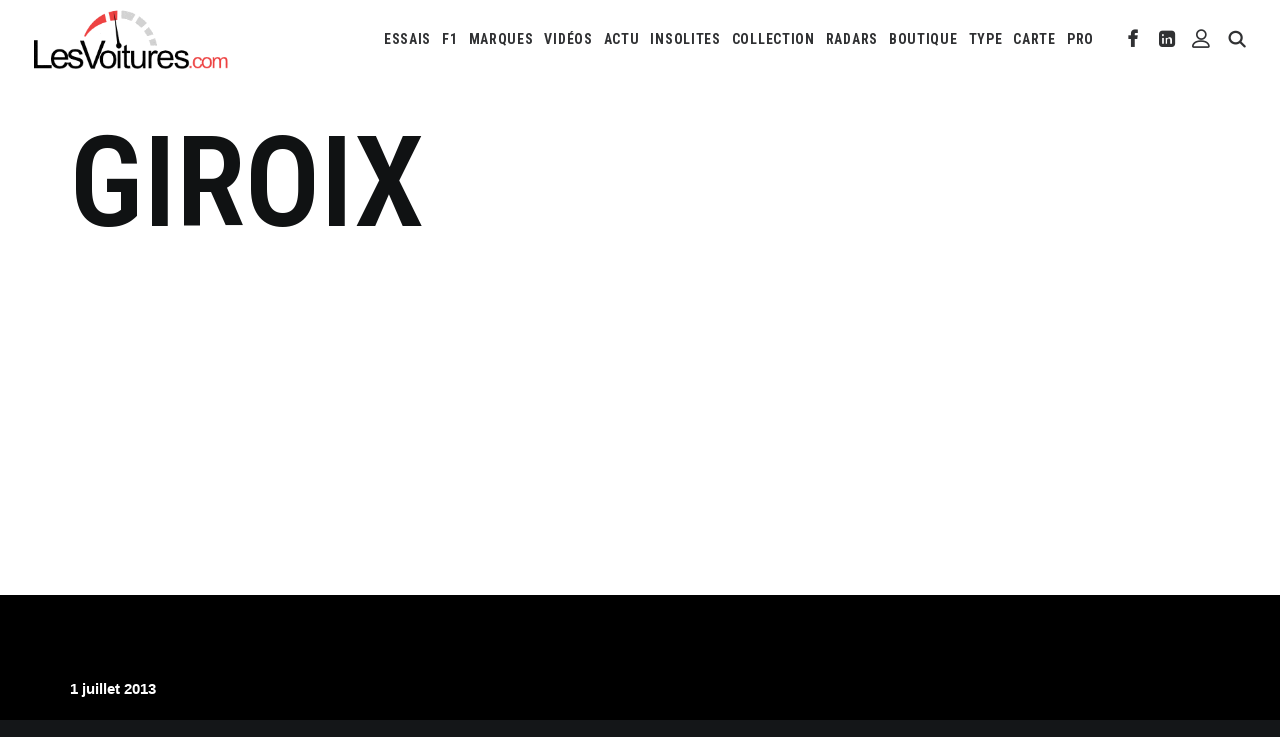

--- FILE ---
content_type: text/html; charset=UTF-8
request_url: https://lesvoitures.fr/auto/giroix/
body_size: 32568
content:
<!DOCTYPE html>
<html class="no-touch" lang="fr-FR" xmlns="http://www.w3.org/1999/xhtml">
<head>
<meta http-equiv="Content-Type" content="text/html; charset=UTF-8">
<meta name="viewport" content="width=device-width, initial-scale=1">
<link rel="profile" href="http://gmpg.org/xfn/11">
<link rel="pingback" href="https://lesvoitures.fr/xmlrpc.php">
<meta name='robots' content='index, follow, max-image-preview:large, max-snippet:-1, max-video-preview:-1' />
<!-- This site is optimized with the Yoast SEO Premium plugin v26.7 (Yoast SEO v26.7) - https://yoast.com/wordpress/plugins/seo/ -->
<title>Giroix Archives - Les Voitures</title>
<link rel="canonical" href="https://lesvoitures.fr/auto/giroix/" />
<meta property="og:locale" content="fr_FR" />
<meta property="og:type" content="article" />
<meta property="og:title" content="Archives des Giroix" />
<meta property="og:url" content="https://lesvoitures.fr/auto/giroix/" />
<meta property="og:site_name" content="Les Voitures" />
<meta name="twitter:card" content="summary_large_image" />
<meta name="twitter:site" content="@LesVoituresCom" />
<script type="application/ld+json" class="yoast-schema-graph">{"@context":"https://schema.org","@graph":[{"@type":"CollectionPage","@id":"https://lesvoitures.fr/auto/giroix/","url":"https://lesvoitures.fr/auto/giroix/","name":"Giroix Archives - Les Voitures","isPartOf":{"@id":"https://lesvoitures.fr/#website"},"breadcrumb":{"@id":"https://lesvoitures.fr/auto/giroix/#breadcrumb"},"inLanguage":"fr-FR"},{"@type":"BreadcrumbList","@id":"https://lesvoitures.fr/auto/giroix/#breadcrumb","itemListElement":[{"@type":"ListItem","position":1,"name":"Accueil","item":"https://lesvoitures.fr/"},{"@type":"ListItem","position":2,"name":"Giroix"}]},{"@type":"WebSite","@id":"https://lesvoitures.fr/#website","url":"https://lesvoitures.fr/","name":"Les Voitures","description":"Automobile &amp; Sport Auto","publisher":{"@id":"https://lesvoitures.fr/#organization"},"potentialAction":[{"@type":"SearchAction","target":{"@type":"EntryPoint","urlTemplate":"https://lesvoitures.fr/?s={search_term_string}"},"query-input":{"@type":"PropertyValueSpecification","valueRequired":true,"valueName":"search_term_string"}}],"inLanguage":"fr-FR"},{"@type":"Organization","@id":"https://lesvoitures.fr/#organization","name":"LesVoitures","alternateName":"Les Voitures","url":"https://lesvoitures.fr/","logo":{"@type":"ImageObject","inLanguage":"fr-FR","@id":"https://lesvoitures.fr/#/schema/logo/image/","url":"https://lesvoitures.fr/wp-content/uploads/2016/10/logo-lesvoitures.png","contentUrl":"https://lesvoitures.fr/wp-content/uploads/2016/10/logo-lesvoitures.png","width":220,"height":220,"caption":"LesVoitures"},"image":{"@id":"https://lesvoitures.fr/#/schema/logo/image/"},"sameAs":["https://www.facebook.com/LesVoitures.fr/","https://x.com/LesVoituresCom","https://www.instagram.com/lesvoiturescom/","https://www.linkedin.com/company/lesvoitures-com/","https://www.youtube.com/c/LesVoitures"],"legalName":"LesVoitures.com SAS","taxID":"80218331900010"}]}</script>
<!-- / Yoast SEO Premium plugin. -->
<link rel="amphtml" href="https://lesvoitures.fr/auto/giroix/amp/" /><meta name="generator" content="AMP for WP 1.1.11"/><link rel='dns-prefetch' href='//www.googletagmanager.com' />
<link rel='dns-prefetch' href='//fonts.googleapis.com' />
<link rel='dns-prefetch' href='//use.fontawesome.com' />
<link rel='dns-prefetch' href='//pagead2.googlesyndication.com' />
<link rel="alternate" type="application/rss+xml" title="Les Voitures &raquo; Flux" href="https://lesvoitures.fr/feed/" />
<!-- lesvoitures.fr is managing ads with Advanced Ads 2.0.16 – https://wpadvancedads.com/ --><script data-wpfc-render="false" id="lesvo-ready">
window.advanced_ads_ready=function(e,a){a=a||"complete";var d=function(e){return"interactive"===a?"loading"!==e:"complete"===e};d(document.readyState)?e():document.addEventListener("readystatechange",(function(a){d(a.target.readyState)&&e()}),{once:"interactive"===a})},window.advanced_ads_ready_queue=window.advanced_ads_ready_queue||[];		</script>
<style id='wp-img-auto-sizes-contain-inline-css' type='text/css'>
img:is([sizes=auto i],[sizes^="auto," i]){contain-intrinsic-size:3000px 1500px}
/*# sourceURL=wp-img-auto-sizes-contain-inline-css */
</style>
<!-- <link rel='stylesheet' id='csvtohtml-css-css' href='https://lesvoitures.fr/wp-content/plugins/csv-to-html/css/wibergsweb188.css?ver=1751966188' type='text/css' media='all' /> -->
<!-- <link rel='stylesheet' id='csvtohtml-templates-css' href='https://lesvoitures.fr/wp-content/plugins/csv-to-html/css/templates5.css?ver=1751966188' type='text/css' media='all' /> -->
<!-- <link rel='stylesheet' id='wp-block-library-css' href='https://lesvoitures.fr/wp-includes/css/dist/block-library/style.min.css?ver=6.9' type='text/css' media='all' /> -->
<!-- <link rel='stylesheet' id='wc-blocks-style-css' href='https://lesvoitures.fr/wp-content/plugins/woocommerce/assets/client/blocks/wc-blocks.css?ver=wc-10.4.3' type='text/css' media='all' /> -->
<link rel="stylesheet" type="text/css" href="//lesvoitures.fr/wp-content/cache/wpfc-minified/fp9t2j8v/dy3xg.css" media="all"/>
<style id='global-styles-inline-css' type='text/css'>
:root{--wp--preset--aspect-ratio--square: 1;--wp--preset--aspect-ratio--4-3: 4/3;--wp--preset--aspect-ratio--3-4: 3/4;--wp--preset--aspect-ratio--3-2: 3/2;--wp--preset--aspect-ratio--2-3: 2/3;--wp--preset--aspect-ratio--16-9: 16/9;--wp--preset--aspect-ratio--9-16: 9/16;--wp--preset--color--black: #000000;--wp--preset--color--cyan-bluish-gray: #abb8c3;--wp--preset--color--white: #ffffff;--wp--preset--color--pale-pink: #f78da7;--wp--preset--color--vivid-red: #cf2e2e;--wp--preset--color--luminous-vivid-orange: #ff6900;--wp--preset--color--luminous-vivid-amber: #fcb900;--wp--preset--color--light-green-cyan: #7bdcb5;--wp--preset--color--vivid-green-cyan: #00d084;--wp--preset--color--pale-cyan-blue: #8ed1fc;--wp--preset--color--vivid-cyan-blue: #0693e3;--wp--preset--color--vivid-purple: #9b51e0;--wp--preset--gradient--vivid-cyan-blue-to-vivid-purple: linear-gradient(135deg,rgb(6,147,227) 0%,rgb(155,81,224) 100%);--wp--preset--gradient--light-green-cyan-to-vivid-green-cyan: linear-gradient(135deg,rgb(122,220,180) 0%,rgb(0,208,130) 100%);--wp--preset--gradient--luminous-vivid-amber-to-luminous-vivid-orange: linear-gradient(135deg,rgb(252,185,0) 0%,rgb(255,105,0) 100%);--wp--preset--gradient--luminous-vivid-orange-to-vivid-red: linear-gradient(135deg,rgb(255,105,0) 0%,rgb(207,46,46) 100%);--wp--preset--gradient--very-light-gray-to-cyan-bluish-gray: linear-gradient(135deg,rgb(238,238,238) 0%,rgb(169,184,195) 100%);--wp--preset--gradient--cool-to-warm-spectrum: linear-gradient(135deg,rgb(74,234,220) 0%,rgb(151,120,209) 20%,rgb(207,42,186) 40%,rgb(238,44,130) 60%,rgb(251,105,98) 80%,rgb(254,248,76) 100%);--wp--preset--gradient--blush-light-purple: linear-gradient(135deg,rgb(255,206,236) 0%,rgb(152,150,240) 100%);--wp--preset--gradient--blush-bordeaux: linear-gradient(135deg,rgb(254,205,165) 0%,rgb(254,45,45) 50%,rgb(107,0,62) 100%);--wp--preset--gradient--luminous-dusk: linear-gradient(135deg,rgb(255,203,112) 0%,rgb(199,81,192) 50%,rgb(65,88,208) 100%);--wp--preset--gradient--pale-ocean: linear-gradient(135deg,rgb(255,245,203) 0%,rgb(182,227,212) 50%,rgb(51,167,181) 100%);--wp--preset--gradient--electric-grass: linear-gradient(135deg,rgb(202,248,128) 0%,rgb(113,206,126) 100%);--wp--preset--gradient--midnight: linear-gradient(135deg,rgb(2,3,129) 0%,rgb(40,116,252) 100%);--wp--preset--font-size--small: 13px;--wp--preset--font-size--medium: 20px;--wp--preset--font-size--large: 36px;--wp--preset--font-size--x-large: 42px;--wp--preset--spacing--20: 0.44rem;--wp--preset--spacing--30: 0.67rem;--wp--preset--spacing--40: 1rem;--wp--preset--spacing--50: 1.5rem;--wp--preset--spacing--60: 2.25rem;--wp--preset--spacing--70: 3.38rem;--wp--preset--spacing--80: 5.06rem;--wp--preset--shadow--natural: 6px 6px 9px rgba(0, 0, 0, 0.2);--wp--preset--shadow--deep: 12px 12px 50px rgba(0, 0, 0, 0.4);--wp--preset--shadow--sharp: 6px 6px 0px rgba(0, 0, 0, 0.2);--wp--preset--shadow--outlined: 6px 6px 0px -3px rgb(255, 255, 255), 6px 6px rgb(0, 0, 0);--wp--preset--shadow--crisp: 6px 6px 0px rgb(0, 0, 0);}:where(.is-layout-flex){gap: 0.5em;}:where(.is-layout-grid){gap: 0.5em;}body .is-layout-flex{display: flex;}.is-layout-flex{flex-wrap: wrap;align-items: center;}.is-layout-flex > :is(*, div){margin: 0;}body .is-layout-grid{display: grid;}.is-layout-grid > :is(*, div){margin: 0;}:where(.wp-block-columns.is-layout-flex){gap: 2em;}:where(.wp-block-columns.is-layout-grid){gap: 2em;}:where(.wp-block-post-template.is-layout-flex){gap: 1.25em;}:where(.wp-block-post-template.is-layout-grid){gap: 1.25em;}.has-black-color{color: var(--wp--preset--color--black) !important;}.has-cyan-bluish-gray-color{color: var(--wp--preset--color--cyan-bluish-gray) !important;}.has-white-color{color: var(--wp--preset--color--white) !important;}.has-pale-pink-color{color: var(--wp--preset--color--pale-pink) !important;}.has-vivid-red-color{color: var(--wp--preset--color--vivid-red) !important;}.has-luminous-vivid-orange-color{color: var(--wp--preset--color--luminous-vivid-orange) !important;}.has-luminous-vivid-amber-color{color: var(--wp--preset--color--luminous-vivid-amber) !important;}.has-light-green-cyan-color{color: var(--wp--preset--color--light-green-cyan) !important;}.has-vivid-green-cyan-color{color: var(--wp--preset--color--vivid-green-cyan) !important;}.has-pale-cyan-blue-color{color: var(--wp--preset--color--pale-cyan-blue) !important;}.has-vivid-cyan-blue-color{color: var(--wp--preset--color--vivid-cyan-blue) !important;}.has-vivid-purple-color{color: var(--wp--preset--color--vivid-purple) !important;}.has-black-background-color{background-color: var(--wp--preset--color--black) !important;}.has-cyan-bluish-gray-background-color{background-color: var(--wp--preset--color--cyan-bluish-gray) !important;}.has-white-background-color{background-color: var(--wp--preset--color--white) !important;}.has-pale-pink-background-color{background-color: var(--wp--preset--color--pale-pink) !important;}.has-vivid-red-background-color{background-color: var(--wp--preset--color--vivid-red) !important;}.has-luminous-vivid-orange-background-color{background-color: var(--wp--preset--color--luminous-vivid-orange) !important;}.has-luminous-vivid-amber-background-color{background-color: var(--wp--preset--color--luminous-vivid-amber) !important;}.has-light-green-cyan-background-color{background-color: var(--wp--preset--color--light-green-cyan) !important;}.has-vivid-green-cyan-background-color{background-color: var(--wp--preset--color--vivid-green-cyan) !important;}.has-pale-cyan-blue-background-color{background-color: var(--wp--preset--color--pale-cyan-blue) !important;}.has-vivid-cyan-blue-background-color{background-color: var(--wp--preset--color--vivid-cyan-blue) !important;}.has-vivid-purple-background-color{background-color: var(--wp--preset--color--vivid-purple) !important;}.has-black-border-color{border-color: var(--wp--preset--color--black) !important;}.has-cyan-bluish-gray-border-color{border-color: var(--wp--preset--color--cyan-bluish-gray) !important;}.has-white-border-color{border-color: var(--wp--preset--color--white) !important;}.has-pale-pink-border-color{border-color: var(--wp--preset--color--pale-pink) !important;}.has-vivid-red-border-color{border-color: var(--wp--preset--color--vivid-red) !important;}.has-luminous-vivid-orange-border-color{border-color: var(--wp--preset--color--luminous-vivid-orange) !important;}.has-luminous-vivid-amber-border-color{border-color: var(--wp--preset--color--luminous-vivid-amber) !important;}.has-light-green-cyan-border-color{border-color: var(--wp--preset--color--light-green-cyan) !important;}.has-vivid-green-cyan-border-color{border-color: var(--wp--preset--color--vivid-green-cyan) !important;}.has-pale-cyan-blue-border-color{border-color: var(--wp--preset--color--pale-cyan-blue) !important;}.has-vivid-cyan-blue-border-color{border-color: var(--wp--preset--color--vivid-cyan-blue) !important;}.has-vivid-purple-border-color{border-color: var(--wp--preset--color--vivid-purple) !important;}.has-vivid-cyan-blue-to-vivid-purple-gradient-background{background: var(--wp--preset--gradient--vivid-cyan-blue-to-vivid-purple) !important;}.has-light-green-cyan-to-vivid-green-cyan-gradient-background{background: var(--wp--preset--gradient--light-green-cyan-to-vivid-green-cyan) !important;}.has-luminous-vivid-amber-to-luminous-vivid-orange-gradient-background{background: var(--wp--preset--gradient--luminous-vivid-amber-to-luminous-vivid-orange) !important;}.has-luminous-vivid-orange-to-vivid-red-gradient-background{background: var(--wp--preset--gradient--luminous-vivid-orange-to-vivid-red) !important;}.has-very-light-gray-to-cyan-bluish-gray-gradient-background{background: var(--wp--preset--gradient--very-light-gray-to-cyan-bluish-gray) !important;}.has-cool-to-warm-spectrum-gradient-background{background: var(--wp--preset--gradient--cool-to-warm-spectrum) !important;}.has-blush-light-purple-gradient-background{background: var(--wp--preset--gradient--blush-light-purple) !important;}.has-blush-bordeaux-gradient-background{background: var(--wp--preset--gradient--blush-bordeaux) !important;}.has-luminous-dusk-gradient-background{background: var(--wp--preset--gradient--luminous-dusk) !important;}.has-pale-ocean-gradient-background{background: var(--wp--preset--gradient--pale-ocean) !important;}.has-electric-grass-gradient-background{background: var(--wp--preset--gradient--electric-grass) !important;}.has-midnight-gradient-background{background: var(--wp--preset--gradient--midnight) !important;}.has-small-font-size{font-size: var(--wp--preset--font-size--small) !important;}.has-medium-font-size{font-size: var(--wp--preset--font-size--medium) !important;}.has-large-font-size{font-size: var(--wp--preset--font-size--large) !important;}.has-x-large-font-size{font-size: var(--wp--preset--font-size--x-large) !important;}
/*# sourceURL=global-styles-inline-css */
</style>
<style id='classic-theme-styles-inline-css' type='text/css'>
/*! This file is auto-generated */
.wp-block-button__link{color:#fff;background-color:#32373c;border-radius:9999px;box-shadow:none;text-decoration:none;padding:calc(.667em + 2px) calc(1.333em + 2px);font-size:1.125em}.wp-block-file__button{background:#32373c;color:#fff;text-decoration:none}
/*# sourceURL=/wp-includes/css/classic-themes.min.css */
</style>
<!-- <link rel='stylesheet' id='document-gallery-css' href='https://lesvoitures.fr/wp-content/plugins/document-gallery/src/assets/css/style.min.css?ver=5.1.0' type='text/css' media='all' /> -->
<!-- <link rel='stylesheet' id='duplicate-page-and-post-css' href='https://lesvoitures.fr/wp-content/plugins/duplicate-page-and-post/admin/css/duplicate-page-and-post-admin.min.css?ver=2.1.1' type='text/css' media='all' /> -->
<link rel="stylesheet" type="text/css" href="//lesvoitures.fr/wp-content/cache/wpfc-minified/2frs46e4/26x6f.css" media="all"/>
<link rel='stylesheet' id='f1suite-orbitron-css' href='https://fonts.googleapis.com/css2?family=Orbitron:wght@500;700&#038;display=swap' type='text/css' media='all' />
<style id='f1suite-style-inline-css' type='text/css'>
/* === Styles globaux F1 Suite === */
.f1-table {
width: 100%;
border-collapse: collapse;
font-family: inherit;
font-size: 14px;
margin: 1.5em 0;
border-radius: 6px;
overflow: hidden;
}
.f1-table thead th {
background: #000;
color: #fff;
text-transform: uppercase;
padding: 10px;
text-align: center;
letter-spacing: 0.5px;
font-weight: 600;
}
.f1-table tbody td {
padding: 10px;
text-align: center;
font-weight: 500;
vertical-align: middle;
}
.f1-table tbody tr {
background: #fff;
transition: all 0.2s ease-in-out;
border-left: 6px solid transparent; /* barre colorée dynamique */
}
.f1-table tbody tr:hover {
background: #f9f9f9;
box-shadow: inset 0 0 0 9999px rgba(225,6,0,0.05);
}
/* === Calendrier === */
.f1-table.schedule tbody tr:nth-child(odd) {
background: #111;
color: #fff;
}
.f1-table.schedule tbody tr:nth-child(even) {
background: #f5f5f5;
color: #000;
}
.f1-table.schedule tbody tr:hover {
background: #e10600 !important;
color: #fff !important;
}
/* === Admin dashboard === */
.f1suite-dashboard table.widefat th {
background: #111;
color: #fff;
}
.f1suite-dashboard code {
background: #222;
color: #0f0;
padding: 2px 4px;
border-radius: 3px;
}
.f1suite-dashboard .button.copy-btn {
background: #e10600;
border: none;
color: #fff;
font-weight: bold;
}
.f1suite-dashboard .button.copy-btn:hover {
background: #b00000;
}
/* === Encadré moderne F1 Weekend === */
.f1-weekend-box {
width: 100%;
margin: 2em 0;
border-radius: 8px;
overflow: hidden;
box-shadow: none;
font-family: inherit;
box-sizing: border-box;
display: flex;
flex-wrap: wrap;
align-items: flex-start;
}
/* Header du bloc weekend */
.f1-weekend-box h2 {
background: #fff;
margin: 0;
padding: 12px 16px;
font-size: 20px;
font-weight: 700;
border-left: 6px solid #ccc;
line-height: 1.3;
width: 100%;
}
.f1-weekend-box h2 span {
color: #e10600;
font-weight: 400;
margin-left: 6px;
}
/* Infos principales */
.f1-weekend-infos {
flex: 1 1 auto;
}
.f1-weekend-box p {
margin: 8px 16px;
font-size: 14px;
color: #333;
}
/* Image du circuit */
.f1-circuit-img {
flex: 0 0 auto;
padding-top: 3%;   /* ajout du padding haut */
}
.f1-circuit-img img {
max-width: 140px;
height: auto;
display: block;
}
/* Sessions */
.f1-weekend-sessions {
list-style: none;
margin: 0;
padding: 0 16px 12px;
width: 100%;
}
.f1-weekend-sessions li {
display: flex;
justify-content: space-between;
flex-wrap: wrap;
padding: 6px 0;
border-bottom: 1px solid #eee;
font-size: 13px;
}
.f1-weekend-sessions li:last-child {
border-bottom: none;
}
.f1-weekend-sessions strong {
color: #000;
}
/* Lap record violet */
.f1-laprecord {
background: #f8f5ff;
color: #9b51e0;
font-weight: bold;
margin: 12px 16px;
padding: 6px 10px;
border-left: 4px solid #9b51e0;
border-radius: 4px;
font-size: 13px;
}
/* Fastest lap rouge */
.f1-fastlap {
background: #fff5f5;
color: #e10600;
font-weight: bold;
margin: 8px 16px 16px;
padding: 6px 10px;
border-left: 4px solid #e10600;
border-radius: 4px;
font-size: 13px;
}
/* Responsive */
@media (max-width: 480px) {
.f1-weekend-box h2 {
font-size: 16px;
padding: 10px;
}
.f1-weekend-box p {
font-size: 13px;
margin: 6px 10px;
}
.f1-weekend-sessions li {
flex-direction: column;
align-items: flex-start;
font-size: 13px;
}
.f1-weekend-sessions li strong {
margin-bottom: 2px;
}
.f1-laprecord,
.f1-fastlap {
font-size: 12px;
margin: 6px 10px;
padding: 4px 8px;
}
}
/* Conteneur responsive pour les tableaux */
.f1-table-responsive {
width: 100%;
overflow-x: auto;
}
.f1-table-responsive table {
min-width: 300px;
}
.f1-table-responsive.top3 table {
min-width: 300px;
}
.f1-countdown {
width: 100%;
box-sizing: border-box;
background: #000;                     /* fond noir */
color: #e10600;                       /* rouge Formula One */
font-family: 'Orbitron', monospace;   /* police LCD */
font-size: clamp(16px, 5vw, 28px);    /* responsive */
font-weight: 700;
text-align: center;
padding: 16px;
margin-top: 20px;
border-radius: 4px;
letter-spacing: 3px;
text-transform: uppercase;            /* tout en majuscules */
}
/*# sourceURL=f1suite-style-inline-css */
</style>
<!-- <link rel='stylesheet' id='geodir-core-css' href='https://lesvoitures.fr/wp-content/plugins/geodirectory/assets/css/gd_core_frontend.css?ver=2.8.149' type='text/css' media='all' /> -->
<!-- <link rel='stylesheet' id='geodir-location-css-css' href='https://lesvoitures.fr/wp-content/plugins/geodir_location_manager/assets/css/geodir-location.css?ver=2.3.34' type='text/css' media='all' /> -->
<link rel="stylesheet" type="text/css" href="//lesvoitures.fr/wp-content/cache/wpfc-minified/1fxjalw8/63ike.css" media="all"/>
<link rel='stylesheet' id='msw-google-fonts-css' href='https://fonts.googleapis.com/css?family=Roboto+Condensed%3A400%2C500%2C700&#038;ver=6.9' type='text/css' media='all' />
<!-- <link rel='stylesheet' id='msw-vendor-css' href='https://lesvoitures.fr/wp-content/plugins/massive-stock-widgets/assets/public/css/vendor.min.css?ver=1.4.9.1' type='text/css' media='all' /> -->
<!-- <link rel='stylesheet' id='msw-style-css' href='https://lesvoitures.fr/wp-content/plugins/massive-stock-widgets/assets/public/css/style.css?ver=1.4.9.1' type='text/css' media='all' /> -->
<!-- <link rel='stylesheet' id='sr7css-css' href='//lesvoitures.fr/wp-content/plugins/revslider/public/css/sr7.css?ver=6.7.38' type='text/css' media='all' /> -->
<link rel="stylesheet" type="text/css" href="//lesvoitures.fr/wp-content/cache/wpfc-minified/7kftao8z/63ike.css" media="all"/>
<link rel='stylesheet' id='uncodefont-google-css' href='//fonts.googleapis.com/css?family=Lora%3Aregular%2C500%2C600%2C700%2Citalic%2C500italic%2C600italic%2C700italic%7CRoboto+Condensed%3A100%2C200%2C300%2Cregular%2C500%2C600%2C700%2C800%2C900%2C100italic%2C200italic%2C300italic%2Citalic%2C500italic%2C600italic%2C700italic%2C800italic%2C900italic%7CJost%3A100%2C200%2C300%2Cregular%2C500%2C600%2C700%2C800%2C900%2C100italic%2C200italic%2C300italic%2Citalic%2C500italic%2C600italic%2C700italic%2C800italic%2C900italic%7CInter%3A100%2C200%2C300%2Cregular%2C500%2C600%2C700%2C800%2C900%2C100italic%2C200italic%2C300italic%2Citalic%2C500italic%2C600italic%2C700italic%2C800italic%2C900italic%7CBarlow%3A100%2C100italic%2C200%2C200italic%2C300%2C300italic%2Cregular%2Citalic%2C500%2C500italic%2C600%2C600italic%2C700%2C700italic%2C800%2C800italic%2C900%2C900italic&#038;subset=cyrillic%2Ccyrillic-ext%2Clatin%2Clatin-ext%2Cmath%2Csymbols%2Cvietnamese%2Cgreek%2Cgreek-ext&#038;ver=2.9.4.4' type='text/css' media='all' />
<!-- <link rel='stylesheet' id='uncode-privacy-css' href='https://lesvoitures.fr/wp-content/plugins/uncode-privacy/assets/css/uncode-privacy-public.css?ver=2.2.7' type='text/css' media='all' /> -->
<!-- <link rel='stylesheet' id='voitures-technique-style-css' href='https://lesvoitures.fr/wp-content/plugins/voitures-technique/voitures-technique-style.css?ver=1.1' type='text/css' media='all' /> -->
<link rel="stylesheet" type="text/css" href="//lesvoitures.fr/wp-content/cache/wpfc-minified/l1hsl10i/63ike.css" media="all"/>
<style id='woocommerce-inline-inline-css' type='text/css'>
.woocommerce form .form-row .required { visibility: visible; }
/*# sourceURL=woocommerce-inline-inline-css */
</style>
<!-- <link rel='stylesheet' id='newsletter-css' href='https://lesvoitures.fr/wp-content/plugins/newsletter/style.css?ver=9.1.0' type='text/css' media='all' /> -->
<!-- <link rel='stylesheet' id='uncode-style-css' href='https://lesvoitures.fr/wp-content/themes/uncode/library/css/style.css?ver=1432456129' type='text/css' media='all' /> -->
<link rel="stylesheet" type="text/css" href="//lesvoitures.fr/wp-content/cache/wpfc-minified/fhjdkazh/26x6f.css" media="all"/>
<style id='uncode-style-inline-css' type='text/css'>
@media (max-width: 959px) { .navbar-brand > * { height: 38px !important;}}
@media (min-width: 960px) { .limit-width { max-width: 1404px; margin: auto;}}
.menu-primary ul.menu-smart > li > a, .menu-primary ul.menu-smart li.dropdown > a, .menu-primary ul.menu-smart li.mega-menu > a, .vmenu-container ul.menu-smart > li > a, .vmenu-container ul.menu-smart li.dropdown > a { text-transform: uppercase; }
.menu-primary ul.menu-smart ul a, .vmenu-container ul.menu-smart ul a { text-transform: uppercase; }
body.menu-custom-padding .col-lg-0.logo-container, body.menu-custom-padding .col-lg-2.logo-container, body.menu-custom-padding .col-lg-12 .logo-container, body.menu-custom-padding .col-lg-4.logo-container { padding-top: 9px; padding-bottom: 9px; }
body.menu-custom-padding .col-lg-0.logo-container.shrinked, body.menu-custom-padding .col-lg-2.logo-container.shrinked, body.menu-custom-padding .col-lg-12 .logo-container.shrinked, body.menu-custom-padding .col-lg-4.logo-container.shrinked { padding-top: 0px; padding-bottom: 0px; }
@media (max-width: 959px) { body.menu-custom-padding .menu-container .logo-container { padding-top: 9px !important; padding-bottom: 9px !important; } }
#changer-back-color { transition: background-color 1000ms cubic-bezier(0.25, 1, 0.5, 1) !important; } #changer-back-color > div { transition: opacity 1000ms cubic-bezier(0.25, 1, 0.5, 1) !important; } body.bg-changer-init.disable-hover .main-wrapper .style-light,  body.bg-changer-init.disable-hover .main-wrapper .style-light h1,  body.bg-changer-init.disable-hover .main-wrapper .style-light h2, body.bg-changer-init.disable-hover .main-wrapper .style-light h3, body.bg-changer-init.disable-hover .main-wrapper .style-light h4, body.bg-changer-init.disable-hover .main-wrapper .style-light h5, body.bg-changer-init.disable-hover .main-wrapper .style-light h6, body.bg-changer-init.disable-hover .main-wrapper .style-light a, body.bg-changer-init.disable-hover .main-wrapper .style-dark, body.bg-changer-init.disable-hover .main-wrapper .style-dark h1, body.bg-changer-init.disable-hover .main-wrapper .style-dark h2, body.bg-changer-init.disable-hover .main-wrapper .style-dark h3, body.bg-changer-init.disable-hover .main-wrapper .style-dark h4, body.bg-changer-init.disable-hover .main-wrapper .style-dark h5, body.bg-changer-init.disable-hover .main-wrapper .style-dark h6, body.bg-changer-init.disable-hover .main-wrapper .style-dark a { transition: color 1000ms cubic-bezier(0.25, 1, 0.5, 1) !important; }
@media (max-width: 959px) {
body.menu-mobile-off-canvas .main-menu-container {
width: calc(100vw - 45px);
}
body.menu-mobile-off-canvas.menu-mobile-borders.has-body-borders .main-menu-container {
width: calc( ( 100vw - 9px ) - 45px);
}
}
/*# sourceURL=uncode-style-inline-css */
</style>
<!-- <link rel='stylesheet' id='uncode-woocommerce-css' href='https://lesvoitures.fr/wp-content/themes/uncode/library/css/woocommerce.css?ver=1432456129' type='text/css' media='all' /> -->
<!-- <link rel='stylesheet' id='uncode-icons-css' href='https://lesvoitures.fr/wp-content/themes/uncode/library/css/uncode-icons.css?ver=1432456129' type='text/css' media='all' /> -->
<!-- <link rel='stylesheet' id='uncode-custom-style-css' href='https://lesvoitures.fr/wp-content/themes/uncode/library/css/style-custom.css?ver=1432456129' type='text/css' media='all' /> -->
<link rel="stylesheet" type="text/css" href="//lesvoitures.fr/wp-content/cache/wpfc-minified/2zqgfhi4/63ike.css" media="all"/>
<link rel='stylesheet' id='font-awesome-css' href='https://use.fontawesome.com/releases/v6.1.0/css/all.css?wpfas=true' type='text/css' media='all' />
<script type="text/javascript">
ajaxurl = typeof(ajaxurl) !== 'string' ? 'https://lesvoitures.fr/wp-admin/admin-ajax.php' : ajaxurl;
</script>
<script src='//lesvoitures.fr/wp-content/cache/wpfc-minified/jlvfesye/63ikf.js' type="text/javascript"></script>
<!-- <script type="text/javascript" src="https://lesvoitures.fr/wp-includes/js/jquery/jquery.min.js?ver=3.7.1" id="jquery-core-js"></script> -->
<script type="text/javascript" id="jquery-core-js-after">
/* <![CDATA[ */
window.gdSetMap = window.gdSetMap || 'osm';window.gdLoadMap = window.gdLoadMap || 'auto';
//# sourceURL=jquery-core-js-after
/* ]]> */
</script>
<script type="text/javascript" id="jquery-js-after">
/* <![CDATA[ */
window.gdSetMap = window.gdSetMap || 'osm';window.gdLoadMap = window.gdLoadMap || 'auto';
//# sourceURL=jquery-js-after
/* ]]> */
</script>
<script type="text/javascript" id="geodir-js-extra">
/* <![CDATA[ */
var geodir_params = {"siteurl":"https://lesvoitures.fr","plugin_url":"https://lesvoitures.fr/wp-content/plugins/geodirectory","ajax_url":"https://lesvoitures.fr/wp-admin/admin-ajax.php","gd_ajax_url":"https://lesvoitures.fr/wp-admin/admin-ajax.php?gd-ajax=1","has_gd_ajax":"1","gd_modal":"0","is_rtl":"","basic_nonce":"e5abc10b29","text_add_fav":"Add to Favorites","text_fav":"Favorite","text_remove_fav":"Remove from Favorites","text_unfav":"Unfavorite","icon_fav":"fas fa-heart","icon_unfav":"fas fa-heart","api_url":"https://lesvoitures.fr/wp-json/geodir/v2/","location_base_url":"https://lesvoitures.fr/carte/","location_url":"https://lesvoitures.fr/carte/","search_base_url":"https://lesvoitures.fr/search/","custom_field_not_blank_var":"Field label must not be blank","custom_field_not_special_char":"Please do not use special character and spaces in field key Variable Name.","custom_field_unique_name":"Field key must be unique.","custom_field_delete":"Are you sure you wish to delete this field?","custom_field_delete_children":"You must move or remove child elements first.","tax_meta_class_succ_del_msg":"File has been successfully deleted.","tax_meta_class_not_permission_to_del_msg":"You do NOT have permission to delete this file.","tax_meta_class_order_save_msg":"Order saved!","tax_meta_class_not_permission_record_img_msg":"You do not have permission to reorder images.","address_not_found_on_map_msg":"Address not found for:","my_place_listing_del":"Are you sure you wish to delete this listing?","confirmPostAuthorAction":"Are you sure you wish to perform this action?","my_main_listing_del":"Deleting the main listing of a franchise will turn all franchises in regular listings. Are you sure wish to delete this main listing?","rating_error_msg":"Error : please retry","listing_url_prefix_msg":"Please enter listing url prefix","invalid_listing_prefix_msg":"Invalid character in listing url prefix","location_url_prefix_msg":"Please enter location url prefix","invalid_location_prefix_msg":"Invalid character in location url prefix","location_and_cat_url_separator_msg":"Please enter location and category url separator","invalid_char_and_cat_url_separator_msg":"Invalid character in location and category url separator","listing_det_url_separator_msg":"Please enter listing detail url separator","invalid_char_listing_det_url_separator_msg":"Invalid character in listing detail url separator","loading_listing_error_favorite":"Error loading listing.","field_id_required":"This field is required.","valid_email_address_msg":"Please enter valid email address.","default_marker_icon":"https://lesvoitures.fr/wp-content/uploads/2025/03/Attractions.png","default_marker_w":"36","default_marker_h":"45","latitude_error_msg":"A numeric value is required. Please make sure you have either dragged the marker or clicked the button: Set Address On Map","longgitude_error_msg":"A numeric value is required. Please make sure you have either dragged the marker or clicked the button: Set Address On Map","gd_cmt_btn_post_reply":"Post Reply","gd_cmt_btn_reply_text":"Reply text","gd_cmt_btn_post_review":"Post Review","gd_cmt_btn_review_text":"Review text","gd_cmt_err_no_rating":"Please select star rating, you can't leave a review without stars.","err_max_file_size":"File size error : You tried to upload a file over %s","err_file_upload_limit":"You have reached your upload limit of %s files.","err_pkg_upload_limit":"You may only upload %s files with this package, please try again.","action_remove":"Remove","txt_all_files":"Allowed files","err_file_type":"File type error. Allowed file types: %s","gd_allowed_img_types":"jpg,jpe,jpeg,gif,png,bmp,ico,webp,avif","txt_form_wait":"Wait...","txt_form_searching":"Searching...","txt_form_my_location":"Ma Position","txt_near_my_location":"Pr\u00e8s de : Ma Position","rating_type":"fa","reviewrating":"","multirating":"","map_name":"osm","osmStart":"Start","osmVia":"Via {viaNumber}","osmEnd":"Enter Your Location","osmPressEnter":"Press Enter key to search","geoMyLocation":"Ma Position","geoErrUNKNOWN_ERROR":"Unable to find your location","geoErrPERMISSION_DENINED":"Permission denied in finding your location","geoErrPOSITION_UNAVAILABLE":"Your location is currently unknown","geoErrBREAK":"Attempt to find location took too long","geoErrDEFAULT":"Location detection not supported in browser","i18n_set_as_default":"Set as default","i18n_no_matches":"No matches found","i18n_ajax_error":"Loading failed","i18n_input_too_short_1":"Please enter 1 or more characters","i18n_input_too_short_n":"Please enter %item% or more characters","i18n_input_too_long_1":"Please delete 1 character","i18n_input_too_long_n":"Please delete %item% characters","i18n_selection_too_long_1":"You can only select 1 item","i18n_selection_too_long_n":"You can only select %item% items","i18n_load_more":"Loading more results\u2026","i18n_searching":"Searching\u2026","txt_choose_image":"Choose an image","txt_use_image":"Use image","img_spacer":"https://lesvoitures.fr/wp-content/plugins/geodirectory/assets/images/media-button-image.gif","txt_post_review":"Post Review","txt_post_reply":"Post reply","txt_leave_a_review":"Leave a Review","txt_leave_a_reply":"Leave a reply","txt_reply_text":"Reply text","txt_review_text":"Review text","txt_read_more":"En savoir plus","txt_about_listing":"about this listing","txt_open_now":"Open now","txt_closed_now":"Closed now","txt_closed_today":"Closed today","txt_closed":"Closed","txt_single_use":"This field is single use only and is already being used.","txt_page_settings":"Page selections should not be the same, please correct the issue to continue.","txt_save_other_setting":"Please save the current setting before adding a new one.","txt_previous":"Previous","txt_next":"Next","txt_lose_changes":"You may lose changes if you navigate away now!","txt_are_you_sure":"Are you sure?","txt_saving":"Saving...","txt_saved":"Saved","txt_order_saved":"Order saved","txt_preview":"Preview","txt_edit":"Edit","txt_delete":"Delete","txt_cancel":"Cancel","txt_confirm":"Confirm","txt_continue":"Continue","txt_yes":"Yes","txt_deleted":"Deleted","txt_google_key_error":"Google API key Error","txt_documentation":"Documentation","txt_google_key_verifying":"Verifying API Key","txt_google_key_enable_billing":"Enable Billing","txt_google_key_error_project":"Key invalid, you might have entered the project number instead of the API key","txt_google_key_error_invalid":"Key invalid, please double check you have entered it correctly","txt_google_key_error_referer":"This URL is not allowed for this API Key","txt_google_key_error_billing":"You must enable billing on your Google account.","txt_google_key_error_brave":"Brave browser shield will block this check and return a false positive","confirm_new_wp_template":"Are you sure want to create a new template to customize?","gmt_offset":"+1:00","timezone_string":"Europe/Paris","autosave":"10000","search_users_nonce":"961eeb143a","google_api_key":"AIzaSyDeqNMGNgB8HaiU7OOc48DLjZHo-lBvwxI","mapLanguage":"fr","osmRouteLanguage":"fr","markerAnimation":"bounce","confirm_set_location":"Would you like to manually set your location?","confirm_lbl_error":"ERROR:","label_title":"Titre","label_caption":"Caption","button_set":"Set","BH_altTimeFormat":"H 'h' mm 'min'","splitUK":"0","time_ago":{"prefix_ago":"","suffix_ago":" ago","prefix_after":"after ","suffix_after":"","seconds":"less than a minute","minute":"about a minute","minutes":"%d minutes","hour":"about an hour","hours":"about %d hours","day":"a day","days":"%d days","month":"about a month","months":"%d months","year":"about a year","years":"%d years"},"resize_marker":"","marker_max_width":"50","marker_max_height":"50","marker_cluster_size":"60","marker_cluster_zoom":"14","imagePath":"https://lesvoitures.fr/wp-content/plugins/geodir_marker_cluster/assets/images/m"};
//# sourceURL=geodir-js-extra
/* ]]> */
</script>
<script src='//lesvoitures.fr/wp-content/cache/wpfc-minified/md1aa8xy/63ikf.js' type="text/javascript"></script>
<!-- <script type="text/javascript" src="https://lesvoitures.fr/wp-content/plugins/geodirectory/assets/js/geodirectory.min.js?ver=2.8.149" id="geodir-js"></script> -->
<script type="text/javascript" id="geodir-location-script-js-extra">
/* <![CDATA[ */
var geodir_location_params = {"select_merge_city_msg":"Please select merge city.","confirm_set_default":"Are sure you want to make this city default?","LISTING_URL_PREFIX":"Please enter listing url prefix","LISTING_URL_PREFIX_INVALID_CHAR":"Invalid character in listing url prefix","LOCATION_URL_PREFIX":"Please enter location url prefix","LOCATOIN_PREFIX_INVALID_CHAR":"Invalid character in location url prefix","LOCATION_CAT_URL_SEP":"Please enter location and category url separator","LOCATION_CAT_URL_SEP_INVALID_CHAR":"Invalid character in location and category url separator","LISTING_DETAIL_URL_SEP":"Please enter listing detail url separator","LISTING_DETAIL_URL_SEP_INVALID_CHAR":"Invalid character in listing detail url separator","LOCATION_PLEASE_WAIT":"Please wait...","LOCATION_CHOSEN_NO_RESULT_TEXT":"Sorry, nothing found!","LOCATION_CHOSEN_KEEP_TYPE_TEXT":"Please wait...","LOCATION_CHOSEN_LOOKING_FOR_TEXT":"We are searching for","select_location_translate_msg":"Please select country to update translation.","select_location_translate_confirm_msg":"Are you sure?","gd_text_search_city":"Search City","gd_text_search_region":"Search Region","gd_text_search_country":"Search Country","gd_text_search_location":"Search location","gd_base_location":"https://lesvoitures.fr/carte/","UNKNOWN_ERROR":"Unable to find your location.","PERMISSION_DENINED":"Permission denied in finding your location.","POSITION_UNAVAILABLE":"Your location is currently unknown.","BREAK":"Attempt to find location took too long.","DEFAUTL_ERROR":"Browser unable to find your location.","msg_Near":"Pr\u00e8s de :","msg_Me":"Me","msg_User_defined":"User defined","confirm_delete_location":"Deleting location will also DELETE any LISTINGS in this location. Are you sure want to DELETE this location?","confirm_delete_neighbourhood":"Are you sure you want to delete this neighbourhood?","delete_bulk_location_select_msg":"Please select at least one location.","neighbourhood_is_active":"","text_In":"Lieu :","autocompleter_min_chars":"0","disable_nearest_cities":""};
//# sourceURL=geodir-location-script-js-extra
/* ]]> */
</script>
<script src='//lesvoitures.fr/wp-content/cache/wpfc-minified/g42gb6d1/63ikf.js' type="text/javascript"></script>
<!-- <script type="text/javascript" src="https://lesvoitures.fr/wp-content/plugins/geodir_location_manager/assets/js/location-common.min.js?ver=2.3.34" id="geodir-location-script-js"></script> -->
<!-- <script type="text/javascript" src="https://lesvoitures.fr/wp-content/plugins/massive-stock-widgets/assets/public/js/vendor.min.js?ver=1" id="msw-vendor-js"></script> -->
<!-- <script type="text/javascript" src="//lesvoitures.fr/wp-content/plugins/revslider/public/js/libs/tptools.js?ver=6.7.38" id="tp-tools-js" async="async" data-wp-strategy="async"></script> -->
<!-- <script type="text/javascript" src="//lesvoitures.fr/wp-content/plugins/revslider/public/js/sr7.js?ver=6.7.38" id="sr7-js" async="async" data-wp-strategy="async"></script> -->
<!-- <script type="text/javascript" src="https://lesvoitures.fr/wp-content/plugins/woocommerce/assets/js/jquery-blockui/jquery.blockUI.min.js?ver=2.7.0-wc.10.4.3" id="wc-jquery-blockui-js" data-wp-strategy="defer"></script> -->
<script type="text/javascript" id="wc-add-to-cart-js-extra">
/* <![CDATA[ */
var wc_add_to_cart_params = {"ajax_url":"/wp-admin/admin-ajax.php","wc_ajax_url":"/?wc-ajax=%%endpoint%%","i18n_view_cart":"Voir le panier","cart_url":"https://lesvoitures.fr","is_cart":"","cart_redirect_after_add":"no"};
//# sourceURL=wc-add-to-cart-js-extra
/* ]]> */
</script>
<script src='//lesvoitures.fr/wp-content/cache/wpfc-minified/lm4ytwe4/63iks.js' type="text/javascript"></script>
<!-- <script type="text/javascript" src="https://lesvoitures.fr/wp-content/plugins/woocommerce/assets/js/frontend/add-to-cart.min.js?ver=10.4.3" id="wc-add-to-cart-js" data-wp-strategy="defer"></script> -->
<!-- <script type="text/javascript" src="https://lesvoitures.fr/wp-content/plugins/woocommerce/assets/js/js-cookie/js.cookie.min.js?ver=2.1.4-wc.10.4.3" id="wc-js-cookie-js" defer="defer" data-wp-strategy="defer"></script> -->
<script type="text/javascript" id="woocommerce-js-extra">
/* <![CDATA[ */
var woocommerce_params = {"ajax_url":"/wp-admin/admin-ajax.php","wc_ajax_url":"/?wc-ajax=%%endpoint%%","i18n_password_show":"Afficher le mot de passe","i18n_password_hide":"Masquer le mot de passe"};
//# sourceURL=woocommerce-js-extra
/* ]]> */
</script>
<script src='//lesvoitures.fr/wp-content/cache/wpfc-minified/qk5sw9fn/63ike.js' type="text/javascript"></script>
<!-- <script type="text/javascript" src="https://lesvoitures.fr/wp-content/plugins/woocommerce/assets/js/frontend/woocommerce.min.js?ver=10.4.3" id="woocommerce-js" defer="defer" data-wp-strategy="defer"></script> -->
<!-- <script type="text/javascript" src="https://lesvoitures.fr/wp-content/plugins/uncode-js_composer/assets/js/vendors/woocommerce-add-to-cart.js?ver=8.7.1.2" id="vc_woocommerce-add-to-cart-js-js"></script> -->
<script type="text/javascript" id="uncode-init-js-extra">
/* <![CDATA[ */
var SiteParameters = {"days":"jours","hours":"heures","minutes":"minutes","seconds":"secondes","constant_scroll":"on","scroll_speed":"12.25","parallax_factor":"0.1","loading":"Chargement...","slide_name":"slide","slide_footer":"footer","ajax_url":"https://lesvoitures.fr/wp-admin/admin-ajax.php","nonce_adaptive_images":"8104266855","nonce_srcset_async":"4efbf3fbbc","enable_debug":"","block_mobile_videos":"","is_frontend_editor":"","main_width":["1400","px"],"mobile_parallax_allowed":"","listen_for_screen_update":"1","wireframes_plugin_active":"1","sticky_elements":"on","resize_quality":"70","register_metadata":"1","bg_changer_time":"1000","update_wc_fragments":"1","optimize_shortpixel_image":"","menu_mobile_offcanvas_gap":"45","custom_cursor_selector":"[href], .trigger-overlay, .owl-next, .owl-prev, .owl-dot, input[type=\"submit\"], input[type=\"checkbox\"], button[type=\"submit\"], a[class^=\"ilightbox\"], .ilightbox-thumbnail, .ilightbox-prev, .ilightbox-next, .overlay-close, .unmodal-close, .qty-inset \u003E span, .share-button li, .uncode-post-titles .tmb.tmb-click-area, .btn-link, .tmb-click-row .t-inside, .lg-outer button, .lg-thumb img, a[data-lbox], .uncode-close-offcanvas-overlay, .uncode-nav-next, .uncode-nav-prev, .uncode-nav-index","mobile_parallax_animation":"","lbox_enhanced":"1","native_media_player":"","vimeoPlayerParams":"?autoplay=0","ajax_filter_key_search":"key","ajax_filter_key_unfilter":"unfilter","index_pagination_disable_scroll":"","index_pagination_scroll_to":"","uncode_wc_popup_cart_qty":"","disable_hover_hack":"","uncode_nocookie":"","menuHideOnClick":"1","smoothScroll":"off","smoothScrollDisableHover":"","smoothScrollQuery":"960","uncode_force_onepage_dots":"","uncode_smooth_scroll_safe":"","uncode_lb_add_galleries":", .gallery","uncode_lb_add_items":", .gallery .gallery-item a","uncode_prev_label":"Previous","uncode_next_label":"Suivant","uncode_slide_label":"Slide","uncode_share_label":"Share on %","uncode_has_ligatures":"","uncode_is_accessible":"","uncode_carousel_itemSelector":"*:not(.hidden)","uncode_limit_width":"1404px"};
//# sourceURL=uncode-init-js-extra
/* ]]> */
</script>
<script src='//lesvoitures.fr/wp-content/cache/wpfc-minified/cm4z5ac/63ike.js' type="text/javascript"></script>
<!-- <script type="text/javascript" src="https://lesvoitures.fr/wp-content/themes/uncode/library/js/init.js?ver=1432456129" id="uncode-init-js"></script> -->
<!-- Extrait de code de la balise Google (gtag.js) ajouté par Site Kit -->
<!-- Extrait Google Analytics ajouté par Site Kit -->
<script type="text/javascript" src="https://www.googletagmanager.com/gtag/js?id=G-F6WZ78CWJ1" id="google_gtagjs-js" async></script>
<script type="text/javascript" id="google_gtagjs-js-after">
/* <![CDATA[ */
window.dataLayer = window.dataLayer || [];function gtag(){dataLayer.push(arguments);}
gtag("set","linker",{"domains":["lesvoitures.fr"]});
gtag("js", new Date());
gtag("set", "developer_id.dZTNiMT", true);
gtag("config", "G-F6WZ78CWJ1");
//# sourceURL=google_gtagjs-js-after
/* ]]> */
</script>
<script></script><meta name="generator" content="Site Kit by Google 1.170.0" />  <script src="https://cdn.onesignal.com/sdks/web/v16/OneSignalSDK.page.js" defer></script>
<script>
window.OneSignalDeferred = window.OneSignalDeferred || [];
OneSignalDeferred.push(async function(OneSignal) {
await OneSignal.init({
appId: "fea74c9e-c90d-4538-b2f8-073218b46f73",
serviceWorkerOverrideForTypical: true,
path: "https://lesvoitures.fr/wp-content/plugins/onesignal-free-web-push-notifications/sdk_files/",
serviceWorkerParam: { scope: "/wp-content/plugins/onesignal-free-web-push-notifications/sdk_files/push/onesignal/" },
serviceWorkerPath: "OneSignalSDKWorker.js",
});
});
// Unregister the legacy OneSignal service worker to prevent scope conflicts
if (navigator.serviceWorker) {
navigator.serviceWorker.getRegistrations().then((registrations) => {
// Iterate through all registered service workers
registrations.forEach((registration) => {
// Check the script URL to identify the specific service worker
if (registration.active && registration.active.scriptURL.includes('OneSignalSDKWorker.js.php')) {
// Unregister the service worker
registration.unregister().then((success) => {
if (success) {
console.log('OneSignalSW: Successfully unregistered:', registration.active.scriptURL);
} else {
console.log('OneSignalSW: Failed to unregister:', registration.active.scriptURL);
}
});
}
});
}).catch((error) => {
console.error('Error fetching service worker registrations:', error);
});
}
</script>
<noscript><style>.woocommerce-product-gallery{ opacity: 1 !important; }</style></noscript>
<!-- Balises Meta Google AdSense ajoutées par Site Kit -->
<meta name="google-adsense-platform-account" content="ca-host-pub-2644536267352236">
<meta name="google-adsense-platform-domain" content="sitekit.withgoogle.com">
<!-- Fin des balises Meta End Google AdSense ajoutées par Site Kit -->
<!-- Extrait Google AdSense ajouté par Site Kit -->
<script type="text/javascript" async="async" src="https://pagead2.googlesyndication.com/pagead/js/adsbygoogle.js?client=ca-pub-6828433370747284&amp;host=ca-host-pub-2644536267352236" crossorigin="anonymous"></script>
<!-- End Google AdSense snippet added by Site Kit -->
<link rel="preconnect" href="https://fonts.googleapis.com">
<link rel="preconnect" href="https://fonts.gstatic.com/" crossorigin>
<meta name="generator" content="Powered by Slider Revolution 6.7.38 - responsive, Mobile-Friendly Slider Plugin for WordPress with comfortable drag and drop interface." />
<script  async src="https://pagead2.googlesyndication.com/pagead/js/adsbygoogle.js?client=ca-pub-6828433370747284" crossorigin="anonymous"></script><link rel="icon" href="https://lesvoitures.fr/wp-content/uploads/2025/03/icon-100x100.png" sizes="32x32" />
<link rel="icon" href="https://lesvoitures.fr/wp-content/uploads/2025/03/icon-300x300.png" sizes="192x192" />
<link rel="apple-touch-icon" href="https://lesvoitures.fr/wp-content/uploads/2025/03/icon-300x300.png" />
<meta name="msapplication-TileImage" content="https://lesvoitures.fr/wp-content/uploads/2025/03/icon-300x300.png" />
<meta name="generator" content="WP Super Duper v1.2.30" data-sd-source="ayecode-connect" /><meta name="generator" content="WP Font Awesome Settings v1.1.10" data-ac-source="geodirectory" /><script>
window._tpt			??= {};
window.SR7			??= {};
_tpt.R				??= {};
_tpt.R.fonts		??= {};
_tpt.R.fonts.customFonts??= {};
SR7.devMode			=  false;
SR7.F 				??= {};
SR7.G				??= {};
SR7.LIB				??= {};
SR7.E				??= {};
SR7.E.gAddons		??= {};
SR7.E.php 			??= {};
SR7.E.nonce			= 'fec76a7c4c';
SR7.E.ajaxurl		= 'https://lesvoitures.fr/wp-admin/admin-ajax.php';
SR7.E.resturl		= 'https://lesvoitures.fr/wp-json/';
SR7.E.slug_path		= 'revslider/revslider.php';
SR7.E.slug			= 'revslider';
SR7.E.plugin_url	= 'https://lesvoitures.fr/wp-content/plugins/revslider/';
SR7.E.wp_plugin_url = 'https://lesvoitures.fr/wp-content/plugins/';
SR7.E.revision		= '6.7.38';
SR7.E.fontBaseUrl	= '';
SR7.G.breakPoints 	= [1240,1024,778,480];
SR7.G.fSUVW 		= false;
SR7.E.modules 		= ['module','page','slide','layer','draw','animate','srtools','canvas','defaults','carousel','navigation','media','modifiers','migration'];
SR7.E.libs 			= ['WEBGL'];
SR7.E.css 			= ['csslp','cssbtns','cssfilters','cssnav','cssmedia'];
SR7.E.resources		= {};
SR7.E.ytnc			= false;
SR7.JSON			??= {};
/*! Slider Revolution 7.0 - Page Processor */
!function(){"use strict";window.SR7??={},window._tpt??={},SR7.version="Slider Revolution 6.7.16",_tpt.getMobileZoom=()=>_tpt.is_mobile?document.documentElement.clientWidth/window.innerWidth:1,_tpt.getWinDim=function(t){_tpt.screenHeightWithUrlBar??=window.innerHeight;let e=SR7.F?.modal?.visible&&SR7.M[SR7.F.module.getIdByAlias(SR7.F.modal.requested)];_tpt.scrollBar=window.innerWidth!==document.documentElement.clientWidth||e&&window.innerWidth!==e.c.module.clientWidth,_tpt.winW=_tpt.getMobileZoom()*window.innerWidth-(_tpt.scrollBar||"prepare"==t?_tpt.scrollBarW??_tpt.mesureScrollBar():0),_tpt.winH=_tpt.getMobileZoom()*window.innerHeight,_tpt.winWAll=document.documentElement.clientWidth},_tpt.getResponsiveLevel=function(t,e){return SR7.G.fSUVW?_tpt.closestGE(t,window.innerWidth):_tpt.closestGE(t,_tpt.winWAll)},_tpt.mesureScrollBar=function(){let t=document.createElement("div");return t.className="RSscrollbar-measure",t.style.width="100px",t.style.height="100px",t.style.overflow="scroll",t.style.position="absolute",t.style.top="-9999px",document.body.appendChild(t),_tpt.scrollBarW=t.offsetWidth-t.clientWidth,document.body.removeChild(t),_tpt.scrollBarW},_tpt.loadCSS=async function(t,e,s){return s?_tpt.R.fonts.required[e].status=1:(_tpt.R[e]??={},_tpt.R[e].status=1),new Promise(((i,n)=>{if(_tpt.isStylesheetLoaded(t))s?_tpt.R.fonts.required[e].status=2:_tpt.R[e].status=2,i();else{const o=document.createElement("link");o.rel="stylesheet";let l="text",r="css";o["type"]=l+"/"+r,o.href=t,o.onload=()=>{s?_tpt.R.fonts.required[e].status=2:_tpt.R[e].status=2,i()},o.onerror=()=>{s?_tpt.R.fonts.required[e].status=3:_tpt.R[e].status=3,n(new Error(`Failed to load CSS: ${t}`))},document.head.appendChild(o)}}))},_tpt.addContainer=function(t){const{tag:e="div",id:s,class:i,datas:n,textContent:o,iHTML:l}=t,r=document.createElement(e);if(s&&""!==s&&(r.id=s),i&&""!==i&&(r.className=i),n)for(const[t,e]of Object.entries(n))"style"==t?r.style.cssText=e:r.setAttribute(`data-${t}`,e);return o&&(r.textContent=o),l&&(r.innerHTML=l),r},_tpt.collector=function(){return{fragment:new DocumentFragment,add(t){var e=_tpt.addContainer(t);return this.fragment.appendChild(e),e},append(t){t.appendChild(this.fragment)}}},_tpt.isStylesheetLoaded=function(t){let e=t.split("?")[0];return Array.from(document.querySelectorAll('link[rel="stylesheet"], link[rel="preload"]')).some((t=>t.href.split("?")[0]===e))},_tpt.preloader={requests:new Map,preloaderTemplates:new Map,show:function(t,e){if(!e||!t)return;const{type:s,color:i}=e;if(s<0||"off"==s)return;const n=`preloader_${s}`;let o=this.preloaderTemplates.get(n);o||(o=this.build(s,i),this.preloaderTemplates.set(n,o)),this.requests.has(t)||this.requests.set(t,{count:0});const l=this.requests.get(t);clearTimeout(l.timer),l.count++,1===l.count&&(l.timer=setTimeout((()=>{l.preloaderClone=o.cloneNode(!0),l.anim&&l.anim.kill(),void 0!==_tpt.gsap?l.anim=_tpt.gsap.fromTo(l.preloaderClone,1,{opacity:0},{opacity:1}):l.preloaderClone.classList.add("sr7-fade-in"),t.appendChild(l.preloaderClone)}),150))},hide:function(t){if(!this.requests.has(t))return;const e=this.requests.get(t);e.count--,e.count<0&&(e.count=0),e.anim&&e.anim.kill(),0===e.count&&(clearTimeout(e.timer),e.preloaderClone&&(e.preloaderClone.classList.remove("sr7-fade-in"),e.anim=_tpt.gsap.to(e.preloaderClone,.3,{opacity:0,onComplete:function(){e.preloaderClone.remove()}})))},state:function(t){if(!this.requests.has(t))return!1;return this.requests.get(t).count>0},build:(t,e="#ffffff",s="")=>{if(t<0||"off"===t)return null;const i=parseInt(t);if(t="prlt"+i,isNaN(i))return null;if(_tpt.loadCSS(SR7.E.plugin_url+"public/css/preloaders/t"+i+".css","preloader_"+t),isNaN(i)||i<6){const n=`background-color:${e}`,o=1===i||2==i?n:"",l=3===i||4==i?n:"",r=_tpt.collector();["dot1","dot2","bounce1","bounce2","bounce3"].forEach((t=>r.add({tag:"div",class:t,datas:{style:l}})));const d=_tpt.addContainer({tag:"sr7-prl",class:`${t} ${s}`,datas:{style:o}});return r.append(d),d}{let n={};if(7===i){let t;e.startsWith("#")?(t=e.replace("#",""),t=`rgba(${parseInt(t.substring(0,2),16)}, ${parseInt(t.substring(2,4),16)}, ${parseInt(t.substring(4,6),16)}, `):e.startsWith("rgb")&&(t=e.slice(e.indexOf("(")+1,e.lastIndexOf(")")).split(",").map((t=>t.trim())),t=`rgba(${t[0]}, ${t[1]}, ${t[2]}, `),t&&(n.style=`border-top-color: ${t}0.65); border-bottom-color: ${t}0.15); border-left-color: ${t}0.65); border-right-color: ${t}0.15)`)}else 12===i&&(n.style=`background:${e}`);const o=[10,0,4,2,5,9,0,4,4,2][i-6],l=_tpt.collector(),r=l.add({tag:"div",class:"sr7-prl-inner",datas:n});Array.from({length:o}).forEach((()=>r.appendChild(l.add({tag:"span",datas:{style:`background:${e}`}}))));const d=_tpt.addContainer({tag:"sr7-prl",class:`${t} ${s}`});return l.append(d),d}}},SR7.preLoader={show:(t,e)=>{"off"!==(SR7.M[t]?.settings?.pLoader?.type??"off")&&_tpt.preloader.show(e||SR7.M[t].c.module,SR7.M[t]?.settings?.pLoader??{color:"#fff",type:10})},hide:(t,e)=>{"off"!==(SR7.M[t]?.settings?.pLoader?.type??"off")&&_tpt.preloader.hide(e||SR7.M[t].c.module)},state:(t,e)=>_tpt.preloader.state(e||SR7.M[t].c.module)},_tpt.prepareModuleHeight=function(t){window.SR7.M??={},window.SR7.M[t.id]??={},"ignore"==t.googleFont&&(SR7.E.ignoreGoogleFont=!0);let e=window.SR7.M[t.id];if(null==_tpt.scrollBarW&&_tpt.mesureScrollBar(),e.c??={},e.states??={},e.settings??={},e.settings.size??={},t.fixed&&(e.settings.fixed=!0),e.c.module=document.querySelector("sr7-module#"+t.id),e.c.adjuster=e.c.module.getElementsByTagName("sr7-adjuster")[0],e.c.content=e.c.module.getElementsByTagName("sr7-content")[0],"carousel"==t.type&&(e.c.carousel=e.c.content.getElementsByTagName("sr7-carousel")[0]),null==e.c.module||null==e.c.module)return;t.plType&&t.plColor&&(e.settings.pLoader={type:t.plType,color:t.plColor}),void 0===t.plType||"off"===t.plType||SR7.preLoader.state(t.id)&&SR7.preLoader.state(t.id,e.c.module)||SR7.preLoader.show(t.id,e.c.module),_tpt.winW||_tpt.getWinDim("prepare"),_tpt.getWinDim();let s=""+e.c.module.dataset?.modal;"modal"==s||"true"==s||"undefined"!==s&&"false"!==s||(e.settings.size.fullWidth=t.size.fullWidth,e.LEV??=_tpt.getResponsiveLevel(window.SR7.G.breakPoints,t.id),t.vpt=_tpt.fillArray(t.vpt,5),e.settings.vPort=t.vpt[e.LEV],void 0!==t.el&&"720"==t.el[4]&&t.gh[4]!==t.el[4]&&"960"==t.el[3]&&t.gh[3]!==t.el[3]&&"768"==t.el[2]&&t.gh[2]!==t.el[2]&&delete t.el,e.settings.size.height=null==t.el||null==t.el[e.LEV]||0==t.el[e.LEV]||"auto"==t.el[e.LEV]?_tpt.fillArray(t.gh,5,-1):_tpt.fillArray(t.el,5,-1),e.settings.size.width=_tpt.fillArray(t.gw,5,-1),e.settings.size.minHeight=_tpt.fillArray(t.mh??[0],5,-1),e.cacheSize={fullWidth:e.settings.size?.fullWidth,fullHeight:e.settings.size?.fullHeight},void 0!==t.off&&(t.off?.t&&(e.settings.size.m??={})&&(e.settings.size.m.t=t.off.t),t.off?.b&&(e.settings.size.m??={})&&(e.settings.size.m.b=t.off.b),t.off?.l&&(e.settings.size.p??={})&&(e.settings.size.p.l=t.off.l),t.off?.r&&(e.settings.size.p??={})&&(e.settings.size.p.r=t.off.r),e.offsetPrepared=!0),_tpt.updatePMHeight(t.id,t,!0))},_tpt.updatePMHeight=(t,e,s)=>{let i=SR7.M[t];var n=i.settings.size.fullWidth?_tpt.winW:i.c.module.parentNode.offsetWidth;n=0===n||isNaN(n)?_tpt.winW:n;let o=i.settings.size.width[i.LEV]||i.settings.size.width[i.LEV++]||i.settings.size.width[i.LEV--]||n,l=i.settings.size.height[i.LEV]||i.settings.size.height[i.LEV++]||i.settings.size.height[i.LEV--]||0,r=i.settings.size.minHeight[i.LEV]||i.settings.size.minHeight[i.LEV++]||i.settings.size.minHeight[i.LEV--]||0;if(l="auto"==l?0:l,l=parseInt(l),"carousel"!==e.type&&(n-=parseInt(e.onw??0)||0),i.MP=!i.settings.size.fullWidth&&n<o||_tpt.winW<o?Math.min(1,n/o):1,e.size.fullScreen||e.size.fullHeight){let t=parseInt(e.fho)||0,s=(""+e.fho).indexOf("%")>-1;e.newh=_tpt.winH-(s?_tpt.winH*t/100:t)}else e.newh=i.MP*Math.max(l,r);if(e.newh+=(parseInt(e.onh??0)||0)+(parseInt(e.carousel?.pt)||0)+(parseInt(e.carousel?.pb)||0),void 0!==e.slideduration&&(e.newh=Math.max(e.newh,parseInt(e.slideduration)/3)),e.shdw&&_tpt.buildShadow(e.id,e),i.c.adjuster.style.height=e.newh+"px",i.c.module.style.height=e.newh+"px",i.c.content.style.height=e.newh+"px",i.states.heightPrepared=!0,i.dims??={},i.dims.moduleRect=i.c.module.getBoundingClientRect(),i.c.content.style.left="-"+i.dims.moduleRect.left+"px",!i.settings.size.fullWidth)return s&&requestAnimationFrame((()=>{n!==i.c.module.parentNode.offsetWidth&&_tpt.updatePMHeight(e.id,e)})),void _tpt.bgStyle(e.id,e,window.innerWidth==_tpt.winW,!0);_tpt.bgStyle(e.id,e,window.innerWidth==_tpt.winW,!0),requestAnimationFrame((function(){s&&requestAnimationFrame((()=>{n!==i.c.module.parentNode.offsetWidth&&_tpt.updatePMHeight(e.id,e)}))})),i.earlyResizerFunction||(i.earlyResizerFunction=function(){requestAnimationFrame((function(){_tpt.getWinDim(),_tpt.moduleDefaults(e.id,e),_tpt.updateSlideBg(t,!0)}))},window.addEventListener("resize",i.earlyResizerFunction))},_tpt.buildShadow=function(t,e){let s=SR7.M[t];null==s.c.shadow&&(s.c.shadow=document.createElement("sr7-module-shadow"),s.c.shadow.classList.add("sr7-shdw-"+e.shdw),s.c.content.appendChild(s.c.shadow))},_tpt.bgStyle=async(t,e,s,i,n)=>{const o=SR7.M[t];if((e=e??o.settings).fixed&&!o.c.module.classList.contains("sr7-top-fixed")&&(o.c.module.classList.add("sr7-top-fixed"),o.c.module.style.position="fixed",o.c.module.style.width="100%",o.c.module.style.top="0px",o.c.module.style.left="0px",o.c.module.style.pointerEvents="none",o.c.module.style.zIndex=5e3,o.c.content.style.pointerEvents="none"),null==o.c.bgcanvas){let t=document.createElement("sr7-module-bg"),l=!1;if("string"==typeof e?.bg?.color&&e?.bg?.color.includes("{"))if(_tpt.gradient&&_tpt.gsap)e.bg.color=_tpt.gradient.convert(e.bg.color);else try{let t=JSON.parse(e.bg.color);(t?.orig||t?.string)&&(e.bg.color=JSON.parse(e.bg.color))}catch(t){return}let r="string"==typeof e?.bg?.color?e?.bg?.color||"transparent":e?.bg?.color?.string??e?.bg?.color?.orig??e?.bg?.color?.color??"transparent";if(t.style["background"+(String(r).includes("grad")?"":"Color")]=r,("transparent"!==r||n)&&(l=!0),o.offsetPrepared&&(t.style.visibility="hidden"),e?.bg?.image?.src&&(t.style.backgroundImage=`url(${e?.bg?.image.src})`,t.style.backgroundSize=""==(e.bg.image?.size??"")?"cover":e.bg.image.size,t.style.backgroundPosition=e.bg.image.position,t.style.backgroundRepeat=""==e.bg.image.repeat||null==e.bg.image.repeat?"no-repeat":e.bg.image.repeat,l=!0),!l)return;o.c.bgcanvas=t,e.size.fullWidth?t.style.width=_tpt.winW-(s&&_tpt.winH<document.body.offsetHeight?_tpt.scrollBarW:0)+"px":i&&(t.style.width=o.c.module.offsetWidth+"px"),e.sbt?.use?o.c.content.appendChild(o.c.bgcanvas):o.c.module.appendChild(o.c.bgcanvas)}o.c.bgcanvas.style.height=void 0!==e.newh?e.newh+"px":("carousel"==e.type?o.dims.module.h:o.dims.content.h)+"px",o.c.bgcanvas.style.left=!s&&e.sbt?.use||o.c.bgcanvas.closest("SR7-CONTENT")?"0px":"-"+(o?.dims?.moduleRect?.left??0)+"px"},_tpt.updateSlideBg=function(t,e){const s=SR7.M[t];let i=s.settings;s?.c?.bgcanvas&&(i.size.fullWidth?s.c.bgcanvas.style.width=_tpt.winW-(e&&_tpt.winH<document.body.offsetHeight?_tpt.scrollBarW:0)+"px":preparing&&(s.c.bgcanvas.style.width=s.c.module.offsetWidth+"px"))},_tpt.moduleDefaults=(t,e)=>{let s=SR7.M[t];null!=s&&null!=s.c&&null!=s.c.module&&(s.dims??={},s.dims.moduleRect=s.c.module.getBoundingClientRect(),s.c.content.style.left="-"+s.dims.moduleRect.left+"px",s.c.content.style.width=_tpt.winW-_tpt.scrollBarW+"px","carousel"==e.type&&(s.c.module.style.overflow="visible"),_tpt.bgStyle(t,e,window.innerWidth==_tpt.winW))},_tpt.getOffset=t=>{var e=t.getBoundingClientRect(),s=window.pageXOffset||document.documentElement.scrollLeft,i=window.pageYOffset||document.documentElement.scrollTop;return{top:e.top+i,left:e.left+s}},_tpt.fillArray=function(t,e){let s,i;t=Array.isArray(t)?t:[t];let n=Array(e),o=t.length;for(i=0;i<t.length;i++)n[i+(e-o)]=t[i],null==s&&"#"!==t[i]&&(s=t[i]);for(let t=0;t<e;t++)void 0!==n[t]&&"#"!=n[t]||(n[t]=s),s=n[t];return n},_tpt.closestGE=function(t,e){let s=Number.MAX_VALUE,i=-1;for(let n=0;n<t.length;n++)t[n]-1>=e&&t[n]-1-e<s&&(s=t[n]-1-e,i=n);return++i}}();</script>
<noscript><style> .wpb_animate_when_almost_visible { opacity: 1; }</style></noscript></head>
<body class="archive tag tag-giroix tag-74607 wp-theme-uncode  style-color-wayh-bg theme-uncode woocommerce-no-js group-blog hormenu-position-left megamenu-full-submenu hmenu hmenu-position-right header-full-width main-center-align menu-mobile-transparent menu-custom-padding textual-accent-color menu-sticky-mobile menu-mobile-centered menu-mobile-off-canvas mobile-parallax-not-allowed ilb-no-bounce unreg qw-body-scroll-disabled megamenu-side-to-side no-qty-fx uncode-sidecart-mobile-disabled aui_bs5 wpb-js-composer js-comp-ver-8.7.1.2 vc_responsive gd-map-osm" data-border="0">
<div id="vh_layout_help"></div><div class="body-borders" data-border="0"><div class="top-border body-border-shadow"></div><div class="right-border body-border-shadow"></div><div class="bottom-border body-border-shadow"></div><div class="left-border body-border-shadow"></div><div class="top-border style-color-xsdn-bg"></div><div class="right-border style-color-xsdn-bg"></div><div class="bottom-border style-color-xsdn-bg"></div><div class="left-border style-color-xsdn-bg"></div></div>	<div class="box-wrapper">
<div class="box-container">
<script type="text/javascript" id="initBox">UNCODE.initBox();</script>
<div class="menu-wrapper menu-sticky menu-sticky-mobile menu-no-arrows">
<div class="top-menu navbar menu-secondary menu-dark submenu-dark style-color-rgdb-bg top-menu-enhanced menu-animated single-h-padding">
<div class="row-menu">
<div class="row-menu-inner top-menu-cols-0 top-enhanced-split-"></div>
</div>
</div>
<header id="masthead" class="navbar menu-primary menu-light submenu-light menu-transparent menu-add-padding style-light-original single-h-padding menu-absolute menu-animated menu-with-logo menu-parent-off-canvas">
<div class="menu-container style-color-xsdn-bg menu-no-borders needs-after" role="navigation">
<div class="row-menu">
<div class="row-menu-inner">
<div id="logo-container-mobile" class="col-lg-0 logo-container middle">
<div id="main-logo" class="navbar-header style-light">
<a href="https://lesvoitures.fr/" class="navbar-brand" data-padding-shrink ="0" data-minheight="14" aria-label="Les Voitures"><div class="logo-image main-logo  logo-light" data-maxheight="60" style="height: 60px;"><img decoding="async" src="https://lesvoitures.fr/wp-content/uploads/2021/06/Les-Voitures-Logo.gif" alt="Les Voitures" width="289" height="89" class="img-responsive" /></div><div class="logo-image main-logo  logo-dark" data-maxheight="60" style="height: 60px;display:none;"><img fetchpriority="high" decoding="async" src="https://lesvoitures.fr/wp-content/uploads/2024/10/LesVoitures-min-noir.png" alt="logo" width="500" height="150" class="img-responsive" /></div></a>
</div>
<div class="mmb-container"><div class="mobile-additional-icons"><a class="desktop-hidden  mobile-search-icon trigger-overlay mobile-additional-icon" data-area="search" data-container="box-container" href="#" aria-label="Recherche"><span class="search-icon-container additional-icon-container"><i class="fa fa-search3"></i></span></a></div><div class="mobile-menu-button mobile-menu-button-light lines-button" aria-label="Toggle menu" role="button" tabindex="0"><span class="lines"><span></span></span></div></div>
</div>
<div class="col-lg-12 main-menu-container middle">
<div class="menu-horizontal menu-dd-shadow-darker-lg menu-sub-enhanced">
<div class="menu-horizontal-inner">
<div class="nav navbar-nav navbar-main navbar-nav-first"><ul id="menu-menu-1-_-2025" class="menu-primary-inner menu-smart sm" role="menu"><li role="menuitem"  id="menu-item-450062" class="menu-item menu-item-type-post_type menu-item-object-page menu-item-450062 menu-item-link"><a href="https://lesvoitures.fr/essais/">Essais<i class="fa fa-angle-right fa-dropdown"></i></a></li>
<li role="menuitem"  id="menu-item-450064" class="menu-item menu-item-type-post_type menu-item-object-page menu-item-450064 menu-item-link"><a href="https://lesvoitures.fr/formule1/">F1<i class="fa fa-angle-right fa-dropdown"></i></a></li>
<li role="menuitem"  id="menu-item-450323" class="menu-item menu-item-type-taxonomy menu-item-object-page_category menu-item-450323 menu-item-link"><a href="https://lesvoitures.fr/page_category/constructeurs/">Marques<i class="fa fa-angle-right fa-dropdown"></i></a></li>
<li role="menuitem"  id="menu-item-450066" class="menu-item menu-item-type-post_type menu-item-object-page menu-item-450066 menu-item-link"><a href="https://lesvoitures.fr/videos/">Vidéos<i class="fa fa-angle-right fa-dropdown"></i></a></li>
<li role="menuitem"  id="menu-item-450675" class="menu-item menu-item-type-post_type menu-item-object-page menu-item-450675 menu-item-link"><a href="https://lesvoitures.fr/actualites/">Actu<i class="fa fa-angle-right fa-dropdown"></i></a></li>
<li role="menuitem"  id="menu-item-450065" class="menu-item menu-item-type-post_type menu-item-object-page menu-item-450065 menu-item-link"><a href="https://lesvoitures.fr/breves/">Insolites<i class="fa fa-angle-right fa-dropdown"></i></a></li>
<li role="menuitem"  id="menu-item-450063" class="menu-item menu-item-type-post_type menu-item-object-page menu-item-has-children menu-item-450063 dropdown menu-item-link"><a href="https://lesvoitures.fr/voitures-de-collection/" data-toggle="dropdown" class="dropdown-toggle" data-type="title">Collection<i class="fa fa-angle-down fa-dropdown"></i></a>
<ul role="menu" class="drop-menu">
<li role="menuitem"  id="menu-item-450901" class="menu-item menu-item-type-post_type menu-item-object-page menu-item-450901"><a href="https://lesvoitures.fr/voitures-de-collection/">Les anciennes<i class="fa fa-angle-right fa-dropdown"></i></a></li>
<li role="menuitem"  id="menu-item-450426" class="menu-item menu-item-type-post_type menu-item-object-page menu-item-450426"><a href="https://lesvoitures.fr/salon-retromobile/">Le salon Rétromobile<i class="fa fa-angle-right fa-dropdown"></i></a></li>
<li role="menuitem"  id="menu-item-450427" class="menu-item menu-item-type-post_type menu-item-object-page menu-item-450427"><a href="https://lesvoitures.fr/le-mans-classic/">Le Mans Classic<i class="fa fa-angle-right fa-dropdown"></i></a></li>
<li role="menuitem"  id="menu-item-450428" class="menu-item menu-item-type-post_type menu-item-object-page menu-item-450428"><a href="https://lesvoitures.fr/tour-auto/">Le Tour Auto<i class="fa fa-angle-right fa-dropdown"></i></a></li>
</ul>
</li>
<li role="menuitem"  id="menu-item-450457" class="menu-item menu-item-type-post_type menu-item-object-page menu-item-has-children menu-item-450457 dropdown menu-item-link"><a href="https://lesvoitures.fr/radar/" data-toggle="dropdown" class="dropdown-toggle" data-type="title">Radars<i class="fa fa-angle-down fa-dropdown"></i></a>
<ul role="menu" class="drop-menu">
<li role="menuitem"  id="menu-item-450890" class="menu-item menu-item-type-post_type menu-item-object-page menu-item-450890"><a href="https://lesvoitures.fr/radar/">Infos radars<i class="fa fa-angle-right fa-dropdown"></i></a></li>
<li role="menuitem"  id="menu-item-454430" class="menu-item menu-item-type-taxonomy menu-item-object-gd_placecategory menu-item-454430"><a href="https://lesvoitures.fr/adresse/type/radars/">Carte des radars<i class="fa fa-angle-right fa-dropdown"></i></a></li>
<li role="menuitem"  id="menu-item-450888" class="menu-item menu-item-type-post_type menu-item-object-page menu-item-450888"><a href="https://lesvoitures.fr/marge-erreur-radars/">Marge d’erreur des radars<i class="fa fa-angle-right fa-dropdown"></i></a></li>
<li role="menuitem"  id="menu-item-450887" class="menu-item menu-item-type-post_type menu-item-object-page menu-item-450887"><a href="https://lesvoitures.fr/recuperer-ses-points/">Récupérer ses points<i class="fa fa-angle-right fa-dropdown"></i></a></li>
<li role="menuitem"  id="menu-item-450889" class="menu-item menu-item-type-post_type menu-item-object-page menu-item-450889"><a href="https://lesvoitures.fr/radars-france/">Top radars<i class="fa fa-angle-right fa-dropdown"></i></a></li>
<li role="menuitem"  id="menu-item-450891" class="menu-item menu-item-type-post_type menu-item-object-page menu-item-450891"><a href="https://lesvoitures.fr/solde-de-points-de-son-permis-de-conduire/">Solde de points<i class="fa fa-angle-right fa-dropdown"></i></a></li>
</ul>
</li>
<li role="menuitem"  id="menu-item-450100" class="menu-item menu-item-type-post_type menu-item-object-page menu-item-450100 menu-item-link"><a href="https://lesvoitures.fr/boutique-automobile/">Boutique<i class="fa fa-angle-right fa-dropdown"></i></a></li>
<li role="menuitem"  id="menu-item-450401" class="menu-item menu-item-type-taxonomy menu-item-object-page_category menu-item-has-children menu-item-450401 dropdown menu-item-link"><a href="https://lesvoitures.fr/page_category/type/" data-toggle="dropdown" class="dropdown-toggle" data-type="title">TYPE<i class="fa fa-angle-down fa-dropdown"></i></a>
<ul role="menu" class="drop-menu">
<li role="menuitem"  id="menu-item-450412" class="menu-item menu-item-type-post_type menu-item-object-page menu-item-450412"><a href="https://lesvoitures.fr/voiture-electrique/">Les électriques<i class="fa fa-angle-right fa-dropdown"></i></a></li>
<li role="menuitem"  id="menu-item-450404" class="menu-item menu-item-type-post_type menu-item-object-page menu-item-450404"><a href="https://lesvoitures.fr/hybride/">Les hybrides<i class="fa fa-angle-right fa-dropdown"></i></a></li>
<li role="menuitem"  id="menu-item-450403" class="menu-item menu-item-type-post_type menu-item-object-page menu-item-450403"><a href="https://lesvoitures.fr/sportive/">Les sportives<i class="fa fa-angle-right fa-dropdown"></i></a></li>
<li role="menuitem"  id="menu-item-450409" class="menu-item menu-item-type-post_type menu-item-object-page menu-item-450409"><a href="https://lesvoitures.fr/citadine/">Les citadines<i class="fa fa-angle-right fa-dropdown"></i></a></li>
<li role="menuitem"  id="menu-item-450405" class="menu-item menu-item-type-post_type menu-item-object-page menu-item-450405"><a href="https://lesvoitures.fr/suv/">Les SUV<i class="fa fa-angle-right fa-dropdown"></i></a></li>
<li role="menuitem"  id="menu-item-460968" class="menu-item menu-item-type-post_type menu-item-object-page menu-item-460968"><a href="https://lesvoitures.fr/militaire/">Les véhicules militaires<i class="fa fa-angle-right fa-dropdown"></i></a></li>
<li role="menuitem"  id="menu-item-450410" class="menu-item menu-item-type-post_type menu-item-object-page menu-item-450410"><a href="https://lesvoitures.fr/luxe/">Les automobiles de luxe<i class="fa fa-angle-right fa-dropdown"></i></a></li>
<li role="menuitem"  id="menu-item-450402" class="menu-item menu-item-type-post_type menu-item-object-page menu-item-450402"><a href="https://lesvoitures.fr/coupe/">Les coupés<i class="fa fa-angle-right fa-dropdown"></i></a></li>
<li role="menuitem"  id="menu-item-450413" class="menu-item menu-item-type-post_type menu-item-object-page menu-item-450413"><a href="https://lesvoitures.fr/pas-cher/">Les voitures pas chères<i class="fa fa-angle-right fa-dropdown"></i></a></li>
<li role="menuitem"  id="menu-item-450407" class="menu-item menu-item-type-post_type menu-item-object-page menu-item-450407"><a href="https://lesvoitures.fr/cabriolet/">Les cabriolets<i class="fa fa-angle-right fa-dropdown"></i></a></li>
<li role="menuitem"  id="menu-item-456372" class="menu-item menu-item-type-post_type menu-item-object-page menu-item-456372"><a href="https://lesvoitures.fr/voiture-sans-permis/">Les « sans permis »<i class="fa fa-angle-right fa-dropdown"></i></a></li>
</ul>
</li>
<li role="menuitem"  id="menu-item-456356" class="menu-item menu-item-type-post_type menu-item-object-page menu-item-456356 menu-item-link"><a href="https://lesvoitures.fr/carte/">CARTE<i class="fa fa-angle-right fa-dropdown"></i></a></li>
<li role="menuitem"  id="menu-item-450534" class="menu-item menu-item-type-post_type menu-item-object-page menu-item-450534 menu-item-link"><a href="https://lesvoitures.fr/pro/">PRO<i class="fa fa-angle-right fa-dropdown"></i></a></li>
</ul></div><div class="uncode-close-offcanvas-mobile lines-button close navbar-mobile-el"><span class="lines"></span></div><div class="nav navbar-nav navbar-nav-last navbar-extra-icons"><ul class="menu-smart sm menu-icons menu-smart-social" role="menu"><li role="menuitem" class="menu-item-link social-icon social-480658"><a href="https://www.facebook.com/LesVoitures.fr" class="social-menu-link" role="button" target="_blank"><i class="fa fa-facebook" role="presentation"></i></a></li><li role="menuitem" class="menu-item-link social-icon social-204184"><a href="https://sg.linkedin.com/company/lesvoitures-com" class="social-menu-link" role="button" target="_blank"><i class="fa fa-linkedin" role="presentation"></i></a></li><li role="menuitem" class="menu-item-link social-icon social-879023"><a href="https://lesvoitures.fr/abonnement/" class="social-menu-link" role="button" target="_blank"><i class="fa fa-user3" role="presentation"></i></a></li><li role="menuitem" class="menu-item-link search-icon style-light dropdown mobile-hidden tablet-hidden"><a href="#" class="trigger-overlay search-icon" role="button" data-area="search" data-container="box-container" aria-label="Recherche">
<i class="fa fa-search3"></i><span class="desktop-hidden"><span>Recherche</span></span><i class="fa fa-angle-down fa-dropdown desktop-hidden"></i>
</a></li></ul></div></div>
</div>
</div>
</div>
</div></div>
</header>
</div>			<script type="text/javascript" id="fixMenuHeight">UNCODE.fixMenuHeight();</script>
<div class="main-wrapper">
<div class="main-container">
<div class="page-wrapper" role="main">
<div class="sections-container" id="sections-container">
<div id="page-header"><div class="remove-menu-padding header-wrapper header-uncode-block">
<div data-parent="true" class="vc_row demo-section demo-hero style-color-xsdn-bg row-container" id="row-unique-0"><div class="row-background background-element" style="opacity: 1;">
<div class="background-wrapper">
<div class="background-inner"></div>
<div class="block-bg-overlay style-accent-bg" style="opacity: 0;"></div>
</div>
</div><div class="row triple-top-padding single-bottom-padding triple-h-padding full-width row-parent row-header"><div class="wpb_row row-inner"><div class="wpb_column pos-middle pos-center align_left align_center_mobile column_parent col-lg-4 no-internal-gutter"><div class="uncol style-dark"  ><div class="uncoltable"><div class="uncell no-block-padding" ><div class="uncont" ><div class="vc_custom_heading_wrap demo-heading"><div class="heading-text el-text heading-bigtext" ><h1 class="font-125746 bigtext text-color-nhtu-color text-uppercase" ><span>Giroix</span></h1></div><div class="clear"></div></div></div></div></div></div></div><div class="wpb_column pos-justify pos-center align_left column_parent col-lg-8 single-internal-gutter"><div class="uncol style-light"  ><div class="uncoltable"><div class="uncell no-block-padding" ><div class="uncont" ><div class="vc_custom_heading_wrap demo-heading"><div class="heading-text el-text" ></div><div class="clear"></div></div></div></div></div></div></div><script id="script-row-unique-0" data-row="script-row-unique-0" type="text/javascript" class="vc_controls">UNCODE.initRow(document.getElementById("row-unique-0"));</script></div></div></div></div></div><script type="text/javascript">UNCODE.initHeader();</script><div class="page-body style-color-xsdn-bg">
<div class="post-wrapper">
<div class="post-body"><div class="post-content un-no-sidebar-layout"><div data-parent="true" class="vc_row overflow-hidden style-color-jevc-bg row-container onepage-section" data-label="blog" data-name="blog" id="row-unique-1"><div class="row no-top-padding no-bottom-padding no-h-padding full-width row-parent" data-height-ratio="38"><div class="wpb_row row-inner"><div class="wpb_column pos-top pos-center align_left column_parent col-lg-12 single-internal-gutter"><div class="uncol style-dark"  ><div class="uncoltable"><div class="uncell no-block-padding" ><div class="uncont" ><div class="vc_row row-internal row-container"><div class="row col-no-gutter row-child"><div class="wpb_row row-inner"><div class="wpb_column pos-top pos-center align_left column_child col-lg-12 single-internal-gutter"><div class="uncol style-dark font-469684" ><div class="uncoltable"><div class="uncell no-block-padding" ><div class="uncont" ><div class="owl-carousel-wrapper carousel-overflow-visible carousel-not-active-opacity carousel-not-clickable" >
<div class="owl-carousel-container owl-carousel-loading no-gutter" >												<div id="index-1678878" class="owl-carousel owl-element owl-height-viewport" data-loop="true" data-navmobile="false" data-navspeed="1000" data-autoplay="false" data-stagepadding="0" data-lg="1" data-md="1" data-sm="1" data-vp-height="62">			<div class="tmb tmb-carousel atc-typography-inherit tmb-iso-h33 tmb-light tmb-text-showed tmb-overlay-showed tmb-overlay-text-reduced-2 tmb-overlay-left tmb-overlay-text-wide-sm tmb-overlay-middle tmb-overlay-text-left tmb-image-anim-magnetic tmb-entry-title-uppercase tmb-meta-size-large tmb-meta-weight-600  grid-cat-13 grid-cat-14 grid-cat-42 grid-cat-48 grid-cat-70 grid-cat-145 grid-cat-1982 grid-cat-4180 grid-cat-21962 grid-cat-23024 grid-cat-23494 grid-cat-24435 grid-cat-39538 grid-cat-39899 grid-cat-72540 grid-cat-77413 tmb-no-double-tap tmb-id-181780 tmb-media-first tmb-media-last tmb-content-overlay tmb-no-bg" ><div class="t-inside no-anim" ><div class="t-entry-visual"><div class="t-entry-visual-tc"><div class="t-entry-visual-cont"><div class="t-entry-visual-overlay"><div class="t-entry-visual-overlay-in style-color-jevc-bg" style="opacity: 0.61;"></div></div><div class="t-overlay-wrap"><div class="t-overlay-inner">
<div class="t-overlay-content">
<div class="t-overlay-text triple-block-padding"><div class="t-entry"><p class="t-entry-meta"><span class="t-entry-date">1 juillet 2013</span></p><h2 class="t-entry-title font-156269 fontsize-155944 font-weight-600 fontheight-357766 fontspace-111509 "><a href="https://lesvoitures.fr/photos-24-heures-du-mans-2013/" target="_self">24 Heures du Mans : l&rsquo;édition 2013 à travers l&rsquo;objectif de Sébastien Alvarez&#8230;</a></h2></div></div></div></div></div><a role="button" href="https://lesvoitures.fr/photos-24-heures-du-mans-2013/" class="t-background-click" target="_self">
<div class="t-background-cover" style="background-image:url('https://lesvoitures.fr/wp-content/themes/uncode/library/img/blank.png')"></div>
</a></div>
</div>
</div></div></div><div class="tmb tmb-carousel atc-typography-inherit tmb-iso-h33 tmb-light tmb-text-showed tmb-overlay-showed tmb-overlay-text-reduced-2 tmb-overlay-left tmb-overlay-text-wide-sm tmb-overlay-middle tmb-overlay-text-left tmb-image-anim-magnetic tmb-entry-title-uppercase tmb-meta-size-large tmb-meta-weight-600  grid-cat-10 grid-cat-13 grid-cat-14 grid-cat-21 grid-cat-22 grid-cat-24 grid-cat-28 grid-cat-70 grid-cat-145 grid-cat-1982 grid-cat-4723 grid-cat-21962 grid-cat-24435 grid-cat-39538 grid-cat-39899 grid-cat-2814 grid-cat-72540 grid-cat-77413 grid-cat-77457 tmb-no-double-tap tmb-id-181002 tmb-media-first tmb-media-last tmb-content-overlay tmb-no-bg" ><div class="t-inside no-anim" ><div class="t-entry-visual"><div class="t-entry-visual-tc"><div class="t-entry-visual-cont"><div class="t-entry-visual-overlay"><div class="t-entry-visual-overlay-in style-color-jevc-bg" style="opacity: 0.61;"></div></div><div class="t-overlay-wrap"><div class="t-overlay-inner">
<div class="t-overlay-content">
<div class="t-overlay-text triple-block-padding"><div class="t-entry"><p class="t-entry-meta"><span class="t-entry-date">24 juin 2013</span></p><h2 class="t-entry-title font-156269 fontsize-155944 font-weight-600 fontheight-357766 fontspace-111509 "><a href="https://lesvoitures.fr/24-heures-du-mans-2013-results/" target="_self">24 Heures du Mans 2013 : victoire d’Audi et des larmes…</a></h2></div></div></div></div></div><a role="button" href="https://lesvoitures.fr/24-heures-du-mans-2013-results/" class="t-background-click" target="_self">
<div class="t-background-cover" style="background-image:url('https://lesvoitures.fr/wp-content/themes/uncode/library/img/blank.png')"></div>
</a></div>
</div>
</div></div></div><div class="tmb tmb-carousel atc-typography-inherit tmb-iso-h33 tmb-light tmb-text-showed tmb-overlay-showed tmb-overlay-text-reduced-2 tmb-overlay-left tmb-overlay-text-wide-sm tmb-overlay-middle tmb-overlay-text-left tmb-image-anim-magnetic tmb-entry-title-uppercase tmb-meta-size-large tmb-meta-weight-600  grid-cat-13 grid-cat-14 grid-cat-70 grid-cat-145 grid-cat-4180 grid-cat-21962 grid-cat-24435 grid-cat-39899 grid-cat-46050 grid-cat-72540 grid-cat-77413 tmb-no-double-tap tmb-id-180130 tmb-media-first tmb-media-last tmb-content-overlay tmb-no-bg" ><div class="t-inside no-anim" ><div class="t-entry-visual"><div class="t-entry-visual-tc"><div class="t-entry-visual-cont"><div class="t-entry-visual-overlay"><div class="t-entry-visual-overlay-in style-color-jevc-bg" style="opacity: 0.61;"></div></div><div class="t-overlay-wrap"><div class="t-overlay-inner">
<div class="t-overlay-content">
<div class="t-overlay-text triple-block-padding"><div class="t-entry"><p class="t-entry-meta"><span class="t-entry-date">21 juin 2013</span></p><h2 class="t-entry-title font-156269 fontsize-155944 font-weight-600 fontheight-357766 fontspace-111509 "><a href="https://lesvoitures.fr/24-heures-du-mans-pole/" target="_self">24 Heures du Mans : Audi en pole et en maître !</a></h2></div></div></div></div></div><a role="button" href="https://lesvoitures.fr/24-heures-du-mans-pole/" class="t-background-click" target="_self">
<div class="t-background-cover" style="background-image:url('https://lesvoitures.fr/wp-content/themes/uncode/library/img/blank.png')"></div>
</a></div>
</div>
</div></div></div><div class="tmb tmb-carousel atc-typography-inherit tmb-iso-h33 tmb-light tmb-text-showed tmb-overlay-showed tmb-overlay-text-reduced-2 tmb-overlay-left tmb-overlay-text-wide-sm tmb-overlay-middle tmb-overlay-text-left tmb-image-anim-magnetic tmb-entry-title-uppercase tmb-meta-size-large tmb-meta-weight-600  grid-cat-10 grid-cat-13 grid-cat-14 grid-cat-17 grid-cat-21 grid-cat-42 grid-cat-70 grid-cat-145 grid-cat-4180 grid-cat-21962 grid-cat-39538 grid-cat-39899 grid-cat-72540 grid-cat-77413 grid-cat-105389 tmb-no-double-tap tmb-id-180010 tmb-media-first tmb-media-last tmb-content-overlay tmb-no-bg" ><div class="t-inside no-anim" ><div class="t-entry-visual"><div class="t-entry-visual-tc"><div class="t-entry-visual-cont"><div class="t-entry-visual-overlay"><div class="t-entry-visual-overlay-in style-color-jevc-bg" style="opacity: 0.61;"></div></div><div class="t-overlay-wrap"><div class="t-overlay-inner">
<div class="t-overlay-content">
<div class="t-overlay-text triple-block-padding"><div class="t-entry"><p class="t-entry-meta"><span class="t-entry-date">18 juin 2013</span></p><h2 class="t-entry-title font-156269 fontsize-155944 font-weight-600 fontheight-357766 fontspace-111509 "><a href="https://lesvoitures.fr/24-heures-du-mans-2013/" target="_self">24 Heures du Mans : les forces en présence pour une 90ème édition historique !</a></h2></div></div></div></div></div><a role="button" href="https://lesvoitures.fr/24-heures-du-mans-2013/" class="t-background-click" target="_self">
<div class="t-background-cover" style="background-image:url('https://lesvoitures.fr/wp-content/themes/uncode/library/img/blank.png')"></div>
</a></div>
</div>
</div></div></div>		</div>	
</div>				</div>
</div></div></div></div></div></div></div></div></div></div></div></div></div><script id="script-row-unique-1" data-row="script-row-unique-1" type="text/javascript" class="vc_controls">UNCODE.initRow(document.getElementById("row-unique-1"));</script></div></div></div><div data-parent="true" class="vc_row row-container" id="row-unique-2"><div class="row single-top-padding single-bottom-padding triple-h-padding full-width row-parent"><div class="wpb_row row-inner"><div class="wpb_column pos-top pos-center align_left column_parent col-lg-12 single-internal-gutter"><div class="uncol style-light"  ><div class="uncoltable"><div class="uncell no-block-padding" ><div class="uncont" ><div class="uncode-post-table no-gutter mobile-single-gutter uncode-post-table-valign-middle tablet-stacked mobile-stacked" >
<div class="tmb tmb-table atc-typography-inherit tmb-iso-w6 tmb-iso-h6 tmb-light tmb-overlay-text-anim tmb-overlay-showed tmb-overlay-anim tmb-content-left tmb-image-anim-magnetic tmb-entry-title-uppercase  grid-cat-10 grid-cat-13 grid-cat-14 grid-cat-21 grid-cat-22 grid-cat-24 grid-cat-28 grid-cat-70 grid-cat-145 grid-cat-1982 grid-cat-4723 grid-cat-21962 grid-cat-24435 grid-cat-39538 grid-cat-39899 grid-cat-2814 grid-cat-72540 grid-cat-77413 grid-cat-77457 tmb-id-181002 tmb-table-single-h-padding tmb-only-text tmb-content-under tmb-no-bg" ><div class="t-inside animate_when_almost_visible alpha-anim" ><div class="t-inside-post-table t-entry-text"><div class="uncode-post-table-column post-table-column-1 t-entry t-col-one col-lg-5"></div><div class="uncode-post-table-column post-table-column-2 t-entry t-col-two col-lg-7"><p class="t-entry-meta"><span class="t-entry-date">24 juin 2013</span></p><p class="t-entry-meta"><span class="t-entry-category t-entry-tax"><a class="" href="https://lesvoitures.fr/c/marques/alpine-renault/">Alpine</a><span class="cat-comma">,</span></span><span class="t-entry-category t-entry-tax"><a class="" href="https://lesvoitures.fr/c/marques/aston-martin/">Aston Martin</a><span class="cat-comma">,</span></span><span class="t-entry-category t-entry-tax"><a class="" href="https://lesvoitures.fr/c/marques/audi/">Audi</a><span class="cat-comma">,</span></span><span class="t-entry-category t-entry-tax"><a class="" href="https://lesvoitures.fr/c/marques/chevrolet/">Chevrolet</a><span class="cat-comma">,</span></span><span class="t-entry-category t-entry-tax"><a class="" href="https://lesvoitures.fr/c/marques/chrysler/">Chrysler</a><span class="cat-comma">,</span></span><span class="t-entry-category t-entry-tax"><a class="" href="https://lesvoitures.fr/c/marques/chevrolet/corvette/">Corvette</a><span class="cat-comma">,</span></span><span class="t-entry-category t-entry-tax"><a class="" href="https://lesvoitures.fr/c/marques/ferrari/">Ferrari</a><span class="cat-comma">,</span></span><span class="t-entry-category t-entry-tax"><a class="" href="https://lesvoitures.fr/c/sport-auto/">Sport Auto</a><span class="cat-comma">,</span></span><span class="t-entry-category t-entry-tax"><a class="" href="https://lesvoitures.fr/c/sport-auto/le-mans/">24 heures du Mans</a><span class="cat-comma">,</span></span><span class="t-entry-category t-entry-tax"><a class="" href="https://lesvoitures.fr/c/sport-auto/fia-sport-auto/">FIA</a><span class="cat-comma">,</span></span><span class="t-entry-category t-entry-tax"><a class="" href="https://lesvoitures.fr/c/les-voitures-auto/">À LA UNE</a><span class="cat-comma">,</span></span><span class="t-entry-category t-entry-tax"><a class="" href="https://lesvoitures.fr/c/pilotes-course/">Pilotes</a><span class="cat-comma">,</span></span><span class="t-entry-category t-entry-tax"><a class="" href="https://lesvoitures.fr/c/circuits-sport-auto/">Circuits</a><span class="cat-comma">,</span></span><span class="t-entry-category t-entry-tax"><a class="" href="https://lesvoitures.fr/c/redaction/">Rédaction</a><span class="cat-comma">,</span></span><span class="t-entry-category t-entry-tax"><a class="" href="https://lesvoitures.fr/c/sport-auto/lmp2-course/">LMP2</a><span class="cat-comma">,</span></span><span class="t-entry-category t-entry-tax"><a class="" href="https://lesvoitures.fr/c/categorie-de-voiture/hybride/">hybride</a><span class="cat-comma">,</span></span><span class="t-entry-category t-entry-tax"><a class="" href="https://lesvoitures.fr/c/sport-auto/lmp1-course/">LMP1</a><span class="cat-comma">,</span></span><span class="t-entry-category t-entry-tax"><a class="" href="https://lesvoitures.fr/c/marques/">Constructeurs</a><span class="cat-comma">,</span></span><span class="t-entry-category t-entry-tax"><a class="" href="https://lesvoitures.fr/c/essais-reportages/">Essais &amp; reportages</a></span></p><h2 class="t-entry-title font-156269 h1 font-weight-600 fontspace-781688 title-scale "><a href="https://lesvoitures.fr/24-heures-du-mans-2013-results/" target="_self">24 Heures du Mans 2013 : victoire d’Audi et des larmes…</a></h2><p>Audi remporte les 24 Heures du Mans 2013. Pour ses 90 ans, la mythique course d’endurance a été tristement marquée par le décès du pilote Allan Simonsen. Dans tous les paddocks du monde, la mort n’est jamais un sujet dont on ose parler. Et quand elle apparaît,  la grande famille du Sport Auto se rassemble et se…</p></div></div></div></div><div class="tmb tmb-table atc-typography-inherit tmb-iso-w4 tmb-iso-h4 tmb-light tmb-overlay-text-anim tmb-overlay-showed tmb-overlay-anim tmb-content-left tmb-image-anim-magnetic tmb-entry-title-uppercase  grid-cat-13 grid-cat-14 grid-cat-70 grid-cat-145 grid-cat-4180 grid-cat-21962 grid-cat-24435 grid-cat-39899 grid-cat-46050 grid-cat-72540 grid-cat-77413 tmb-id-180130 tmb-table-single-h-padding tmb-only-text tmb-content-under tmb-no-bg" ><div class="t-inside animate_when_almost_visible alpha-anim" ><div class="t-inside-post-table t-entry-text"><div class="uncode-post-table-column post-table-column-1 t-entry t-col-one col-lg-5"></div><div class="uncode-post-table-column post-table-column-2 t-entry t-col-two col-lg-7"><p class="t-entry-meta"><span class="t-entry-date">21 juin 2013</span></p><p class="t-entry-meta"><span class="t-entry-category t-entry-tax"><a class="" href="https://lesvoitures.fr/c/marques/aston-martin/">Aston Martin</a><span class="cat-comma">,</span></span><span class="t-entry-category t-entry-tax"><a class="" href="https://lesvoitures.fr/c/marques/audi/">Audi</a><span class="cat-comma">,</span></span><span class="t-entry-category t-entry-tax"><a class="" href="https://lesvoitures.fr/c/sport-auto/">Sport Auto</a><span class="cat-comma">,</span></span><span class="t-entry-category t-entry-tax"><a class="" href="https://lesvoitures.fr/c/sport-auto/le-mans/">24 heures du Mans</a><span class="cat-comma">,</span></span><span class="t-entry-category t-entry-tax"><a class="" href="https://lesvoitures.fr/c/actu-auto/">Actualités Automobiles</a><span class="cat-comma">,</span></span><span class="t-entry-category t-entry-tax"><a class="" href="https://lesvoitures.fr/c/pilotes-course/">Pilotes</a><span class="cat-comma">,</span></span><span class="t-entry-category t-entry-tax"><a class="" href="https://lesvoitures.fr/c/circuits-sport-auto/">Circuits</a><span class="cat-comma">,</span></span><span class="t-entry-category t-entry-tax"><a class="" href="https://lesvoitures.fr/c/sport-auto/lmp2-course/">LMP2</a><span class="cat-comma">,</span></span><span class="t-entry-category t-entry-tax"><a class="" href="https://lesvoitures.fr/c/sport-auto/24-heures-du-mans-live/">24 Heures du Mans Live</a><span class="cat-comma">,</span></span><span class="t-entry-category t-entry-tax"><a class="" href="https://lesvoitures.fr/c/sport-auto/lmp1-course/">LMP1</a><span class="cat-comma">,</span></span><span class="t-entry-category t-entry-tax"><a class="" href="https://lesvoitures.fr/c/marques/">Constructeurs</a></span></p><h2 class="t-entry-title font-156269 h1 font-weight-600 fontspace-781688 title-scale "><a href="https://lesvoitures.fr/24-heures-du-mans-pole/" target="_self">24 Heures du Mans : Audi en pole et en maître !</a></h2><p>Audi, Audi et Audi ! Pas de surprise au Mans pour les qualifications. Pour son 90ème anniversaire, les 24 Heures du Mans verront s'élancer l'Audi R18 e-tron Quattro #2 (Duval-Kristensen-McNish) en pole samedi à 15H00. Les Audi #1 (Lotterer-Fässler-Tréluyer) et #3 (Gené-Jarvis-di Grassi) suivent. Le temps de la pole,…</p></div></div></div></div><div class="tmb tmb-table atc-typography-inherit tmb-iso-w4 tmb-iso-h4 tmb-light tmb-overlay-text-anim tmb-overlay-showed tmb-overlay-anim tmb-content-left tmb-image-anim-magnetic tmb-entry-title-uppercase  grid-cat-10 grid-cat-13 grid-cat-14 grid-cat-17 grid-cat-21 grid-cat-42 grid-cat-70 grid-cat-145 grid-cat-4180 grid-cat-21962 grid-cat-39538 grid-cat-39899 grid-cat-72540 grid-cat-77413 grid-cat-105389 tmb-id-180010 tmb-table-single-h-padding tmb-only-text tmb-content-under tmb-no-bg" ><div class="t-inside animate_when_almost_visible alpha-anim" ><div class="t-inside-post-table t-entry-text"><div class="uncode-post-table-column post-table-column-1 t-entry t-col-one col-lg-5"></div><div class="uncode-post-table-column post-table-column-2 t-entry t-col-two col-lg-7"><p class="t-entry-meta"><span class="t-entry-date">18 juin 2013</span></p><p class="t-entry-meta"><span class="t-entry-category t-entry-tax"><a class="" href="https://lesvoitures.fr/c/marques/alpine-renault/">Alpine</a><span class="cat-comma">,</span></span><span class="t-entry-category t-entry-tax"><a class="" href="https://lesvoitures.fr/c/marques/aston-martin/">Aston Martin</a><span class="cat-comma">,</span></span><span class="t-entry-category t-entry-tax"><a class="" href="https://lesvoitures.fr/c/marques/audi/">Audi</a><span class="cat-comma">,</span></span><span class="t-entry-category t-entry-tax"><a class="" href="https://lesvoitures.fr/c/marques/bmw/">Bmw</a><span class="cat-comma">,</span></span><span class="t-entry-category t-entry-tax"><a class="" href="https://lesvoitures.fr/c/marques/chevrolet/">Chevrolet</a><span class="cat-comma">,</span></span><span class="t-entry-category t-entry-tax"><a class="" href="https://lesvoitures.fr/c/marques/lotus/">Lotus</a><span class="cat-comma">,</span></span><span class="t-entry-category t-entry-tax"><a class="" href="https://lesvoitures.fr/c/sport-auto/">Sport Auto</a><span class="cat-comma">,</span></span><span class="t-entry-category t-entry-tax"><a class="" href="https://lesvoitures.fr/c/sport-auto/le-mans/">24 heures du Mans</a><span class="cat-comma">,</span></span><span class="t-entry-category t-entry-tax"><a class="" href="https://lesvoitures.fr/c/actu-auto/">Actualités Automobiles</a><span class="cat-comma">,</span></span><span class="t-entry-category t-entry-tax"><a class="" href="https://lesvoitures.fr/c/pilotes-course/">Pilotes</a><span class="cat-comma">,</span></span><span class="t-entry-category t-entry-tax"><a class="" href="https://lesvoitures.fr/c/redaction/">Rédaction</a><span class="cat-comma">,</span></span><span class="t-entry-category t-entry-tax"><a class="" href="https://lesvoitures.fr/c/sport-auto/lmp2-course/">LMP2</a><span class="cat-comma">,</span></span><span class="t-entry-category t-entry-tax"><a class="" href="https://lesvoitures.fr/c/sport-auto/lmp1-course/">LMP1</a><span class="cat-comma">,</span></span><span class="t-entry-category t-entry-tax"><a class="" href="https://lesvoitures.fr/c/marques/">Constructeurs</a><span class="cat-comma">,</span></span><span class="t-entry-category t-entry-tax"><a class="" href="https://lesvoitures.fr/c/jeux-jouets/">Jeux &amp; Jouets</a></span></p><h2 class="t-entry-title font-156269 h1 font-weight-600 fontspace-781688 title-scale "><a href="https://lesvoitures.fr/24-heures-du-mans-2013/" target="_self">24 Heures du Mans : les forces en présence pour une 90ème édition historique !</a></h2><p>La 90ème édition des 24 Heures du Mans se déroulera ce weekend (22 et 23 juin - LIVE VIDEO sur : 24-heures-du-mans-en-direct). Tous les regards du monde seront tournés vers la Sarthe et son circuit, théâtre de l'évènement de l'année. Tous les superlatifs ne résumeront jamais assez la grandeur de cette épreuve à…</p></div></div></div></div>			
</div>
</div></div></div></div></div><script id="script-row-unique-2" data-row="script-row-unique-2" type="text/javascript" class="vc_controls">UNCODE.initRow(document.getElementById("row-unique-2"));</script></div></div></div></div></div>
</div>
</div>								</div><!-- sections container -->
</div><!-- page wrapper -->
<footer id="colophon" class="site-footer" role="contentinfo">
<div data-parent="true" class="vc_row style-color-prif-bg row-container" id="row-unique-3"><div class="row single-top-padding single-bottom-padding single-h-padding limit-width row-parent"><div class="wpb_row row-inner"><div class="wpb_column pos-middle pos-center align_left column_parent col-lg-6 single-internal-gutter"><div class="uncol style-dark font-125746"  ><div class="uncoltable"><div class="uncell no-block-padding" ><div class="uncont" ><div class="vc_custom_heading_wrap "><div class="heading-text el-text" ><h4 class="h4 text-uppercase" ><span>Abonnez-vous à notre lettre d'information</span></h4></div><div class="clear"></div></div></div></div></div></div></div><div class="wpb_column pos-middle pos-center align_left column_parent col-lg-6 single-internal-gutter"><div class="uncol style-dark"  ><div class="uncoltable"><div class="uncell no-block-padding" ><div class="uncont" ><div class="uncode_text_column" ><div class="tnp tnp-subscription ">
<form method="post" action="https://lesvoitures.fr/wp-admin/admin-ajax.php?action=tnp&amp;na=s">
<input type="hidden" name="nlang" value="">
<div class="tnp-field tnp-field-email"><label for="tnp-1">Email</label>
<input class="tnp-email" type="email" name="ne" id="tnp-1" value="" placeholder="" required></div>
<div class="tnp-field tnp-field-button" style="text-align: left"><input class="tnp-submit" type="submit" value="Abonnement" style="">
</div>
</form>
</div>
</div></div></div></div></div></div><script id="script-row-unique-3" data-row="script-row-unique-3" type="text/javascript" class="vc_controls">UNCODE.initRow(document.getElementById("row-unique-3"));</script></div></div></div><div data-parent="true" class="vc_row style-color-wayh-bg row-container" id="row-unique-4"><div class="row single-top-padding single-bottom-padding single-h-padding full-width row-parent"><div class="wpb_row row-inner"><div class="wpb_column pos-top pos-left align_left align_center_mobile column_parent col-lg-3 single-internal-gutter"><div class="uncol style-dark font-125746"  ><div class="uncoltable"><div class="uncell no-block-padding" ><div class="uncont" ><div class="vc_wp_custommenu wpb_content_element widget-no-arrows widget-no-tablet-collapse widget-collaps-icon-plus"  data-id="1"><aside class="widget widget-style widget_nav_menu widget-container collapse-init sidebar-widgets"><div class="menu-menu-_-2025-lv-container"><ul id="menu-menu-_-2025-lv" class="menu"><li id="menu-item-455726" class="menu-item menu-item-type-post_type menu-item-object-page menu-item-455726"><a href="https://lesvoitures.fr/carte/">Carte</a></li>
<li id="menu-item-368079" class="menu-item menu-item-type-custom menu-item-object-custom menu-item-368079"><a href="https://lesvoitures.fr/abonnement">Abonnement</a></li>
<li id="menu-item-368077" class="menu-item menu-item-type-custom menu-item-object-custom menu-item-368077"><a href="https://lesvoitures.fr/faq/">Faq</a></li>
<li id="menu-item-368076" class="menu-item menu-item-type-custom menu-item-object-custom menu-item-368076"><a href="https://lesvoitures.fr/contactez-nous/">Contactez-nous</a></li>
<li id="menu-item-368078" class="menu-item menu-item-type-custom menu-item-object-custom menu-item-368078"><a rel="privacy-policy" href="https://lesvoitures.fr/mentions-legales/">Mentions légales</a></li>
</ul></div></aside></div></div></div></div></div></div><div class="wpb_column pos-top pos-left align_left align_center_mobile column_parent col-lg-3 single-internal-gutter"><div class="uncol style-dark font-125746"  ><div class="uncoltable"><div class="uncell no-block-padding" ><div class="uncont" ><div class="vc_wp_custommenu wpb_content_element widget-no-tablet-collapse widget-collaps-icon-plus"  data-id="2"><aside class="widget widget-style widget_nav_menu widget-container collapse-init sidebar-widgets"><div class="menu-menu-_-2025-liens-lv-container"><ul id="menu-menu-_-2025-liens-lv" class="menu"><li id="menu-item-274431" class="menu-item menu-item-type-custom menu-item-object-custom menu-item-274431"><a href="https://lesvoitures.tv">Les Voitures TV</a></li>
<li id="menu-item-368116" class="menu-item menu-item-type-custom menu-item-object-custom menu-item-368116"><a href="https://lesvoitures.pro">Les Voitures Pro</a></li>
<li id="menu-item-448040" class="menu-item menu-item-type-custom menu-item-object-custom menu-item-448040"><a href="https://lesyachts.com">Les Yachts</a></li>
<li id="menu-item-376863" class="menu-item menu-item-type-custom menu-item-object-custom menu-item-376863"><a href="https://scuderiaclassic.com/">Scuderia Classic</a></li>
</ul></div></aside></div><div class="vc_wp_custommenu wpb_content_element widget-no-tablet-collapse widget-collaps-icon-plus"  data-id="3"><aside class="widget widget-style widget_nav_menu widget-container collapse-init sidebar-widgets"><div class="menu-menu-_-2025-liens-ext-container"><ul id="menu-menu-_-2025-liens-ext" class="menu"><li id="menu-item-450621" class="menu-item menu-item-type-custom menu-item-object-custom menu-item-450621"><a href="https://gta-cheat.com">GTA 6</a></li>
<li id="menu-item-472991" class="menu-item menu-item-type-custom menu-item-object-custom menu-item-472991"><a href="https://gta-cheat.com/c/cheat-codes-gta/">GTA Cheats</a></li>
<li id="menu-item-472992" class="menu-item menu-item-type-custom menu-item-object-custom menu-item-472992"><a href="https://gta-cheat.com/c/gta-online/">GTA Online</a></li>
<li id="menu-item-450623" class="menu-item menu-item-type-custom menu-item-object-custom menu-item-450623"><a href="http://international-ics.com">ICS</a></li>
</ul></div></aside></div></div></div></div></div></div><div class="wpb_column pos-top pos-center align_left align_center_mobile column_parent col-lg-6 single-internal-gutter"><div class="uncol style-dark font-125746"  ><div class="uncoltable"><div class="uncell no-block-padding" ><div class="uncont" ><div class="vc_wp_custommenu wpb_content_element widget-no-arrows widget-no-separator widget-no-tablet-collapse widget-collaps-icon-plus"  data-id="4"><aside class="widget widget-style widget_nav_menu widget-container collapse-init sidebar-widgets"><div class="menu-menu-_-2025-marques-container"><ul id="menu-menu-_-2025-marques" class="menu-smart sm menu-horizontal"><li id="menu-item-450568" class="menu-item menu-item-type-post_type menu-item-object-page menu-item-450568"><a href="https://lesvoitures.fr/abarth/">Abarth</a></li>
<li id="menu-item-450569" class="menu-item menu-item-type-post_type menu-item-object-page menu-item-450569"><a href="https://lesvoitures.fr/alfa-romeo/">Alfa Romeo</a></li>
<li id="menu-item-450570" class="menu-item menu-item-type-post_type menu-item-object-page menu-item-450570"><a href="https://lesvoitures.fr/alpine/">Alpine</a></li>
<li id="menu-item-450571" class="menu-item menu-item-type-post_type menu-item-object-page menu-item-450571"><a href="https://lesvoitures.fr/aston-martin/">Aston Martin</a></li>
<li id="menu-item-450572" class="menu-item menu-item-type-post_type menu-item-object-page menu-item-450572"><a href="https://lesvoitures.fr/audi/">Audi</a></li>
<li id="menu-item-450573" class="menu-item menu-item-type-post_type menu-item-object-page menu-item-450573"><a href="https://lesvoitures.fr/bentley/">Bentley</a></li>
<li id="menu-item-450574" class="menu-item menu-item-type-post_type menu-item-object-page menu-item-450574"><a href="https://lesvoitures.fr/bmw/">Bmw</a></li>
<li id="menu-item-450575" class="menu-item menu-item-type-post_type menu-item-object-page menu-item-450575"><a href="https://lesvoitures.fr/bugatti/">Bugatti</a></li>
<li id="menu-item-450576" class="menu-item menu-item-type-post_type menu-item-object-page menu-item-450576"><a href="https://lesvoitures.fr/byd/">Byd</a></li>
<li id="menu-item-450577" class="menu-item menu-item-type-post_type menu-item-object-page menu-item-450577"><a href="https://lesvoitures.fr/chevrolet/">Chevrolet</a></li>
<li id="menu-item-450578" class="menu-item menu-item-type-post_type menu-item-object-page menu-item-450578"><a href="https://lesvoitures.fr/citroen/">Citroën</a></li>
<li id="menu-item-450579" class="menu-item menu-item-type-post_type menu-item-object-page menu-item-450579"><a href="https://lesvoitures.fr/cupra/">Cupra</a></li>
<li id="menu-item-450580" class="menu-item menu-item-type-post_type menu-item-object-page menu-item-450580"><a href="https://lesvoitures.fr/dacia/">Dacia</a></li>
<li id="menu-item-450582" class="menu-item menu-item-type-post_type menu-item-object-page menu-item-450582"><a href="https://lesvoitures.fr/ds-automobiles/">DS Automobiles</a></li>
<li id="menu-item-450583" class="menu-item menu-item-type-post_type menu-item-object-page menu-item-450583"><a href="https://lesvoitures.fr/ferrari/">Ferrari</a></li>
<li id="menu-item-450584" class="menu-item menu-item-type-post_type menu-item-object-page menu-item-450584"><a href="https://lesvoitures.fr/fiat/">Fiat</a></li>
<li id="menu-item-450585" class="menu-item menu-item-type-post_type menu-item-object-page menu-item-450585"><a href="https://lesvoitures.fr/ford/">Ford</a></li>
<li id="menu-item-450586" class="menu-item menu-item-type-post_type menu-item-object-page menu-item-450586"><a href="https://lesvoitures.fr/honda/">Honda</a></li>
<li id="menu-item-450587" class="menu-item menu-item-type-post_type menu-item-object-page menu-item-450587"><a href="https://lesvoitures.fr/hyundai/">Hyundai</a></li>
<li id="menu-item-450588" class="menu-item menu-item-type-post_type menu-item-object-page menu-item-450588"><a href="https://lesvoitures.fr/infiniti/">Infiniti</a></li>
<li id="menu-item-450589" class="menu-item menu-item-type-post_type menu-item-object-page menu-item-450589"><a href="https://lesvoitures.fr/jaguar/">Jaguar</a></li>
<li id="menu-item-450590" class="menu-item menu-item-type-post_type menu-item-object-page menu-item-450590"><a href="https://lesvoitures.fr/jeep/">Jeep</a></li>
<li id="menu-item-450591" class="menu-item menu-item-type-post_type menu-item-object-page menu-item-450591"><a href="https://lesvoitures.fr/kia/">Kia</a></li>
<li id="menu-item-450592" class="menu-item menu-item-type-post_type menu-item-object-page menu-item-450592"><a href="https://lesvoitures.fr/koenigsegg/">Koenigsegg</a></li>
<li id="menu-item-450593" class="menu-item menu-item-type-post_type menu-item-object-page menu-item-450593"><a href="https://lesvoitures.fr/lamborghini/">Lamborghini</a></li>
<li id="menu-item-450594" class="menu-item menu-item-type-post_type menu-item-object-page menu-item-450594"><a href="https://lesvoitures.fr/lancia/">Lancia</a></li>
<li id="menu-item-450595" class="menu-item menu-item-type-post_type menu-item-object-page menu-item-450595"><a href="https://lesvoitures.fr/land-rover/">Land Rover</a></li>
<li id="menu-item-450596" class="menu-item menu-item-type-post_type menu-item-object-page menu-item-450596"><a href="https://lesvoitures.fr/lexus/">Lexus</a></li>
<li id="menu-item-450597" class="menu-item menu-item-type-post_type menu-item-object-page menu-item-450597"><a href="https://lesvoitures.fr/lotus/">Lotus</a></li>
<li id="menu-item-450598" class="menu-item menu-item-type-post_type menu-item-object-page menu-item-450598"><a href="https://lesvoitures.fr/maserati/">Maserati</a></li>
<li id="menu-item-450599" class="menu-item menu-item-type-post_type menu-item-object-page menu-item-450599"><a href="https://lesvoitures.fr/mazda/">Mazda</a></li>
<li id="menu-item-450600" class="menu-item menu-item-type-post_type menu-item-object-page menu-item-450600"><a href="https://lesvoitures.fr/mclaren/">McLaren</a></li>
<li id="menu-item-450601" class="menu-item menu-item-type-post_type menu-item-object-page menu-item-450601"><a href="https://lesvoitures.fr/mercedes/">Mercedes-Benz</a></li>
<li id="menu-item-450602" class="menu-item menu-item-type-post_type menu-item-object-page menu-item-450602"><a href="https://lesvoitures.fr/mini/">Mini</a></li>
<li id="menu-item-450603" class="menu-item menu-item-type-post_type menu-item-object-page menu-item-450603"><a href="https://lesvoitures.fr/nissan/">Nissan</a></li>
<li id="menu-item-450604" class="menu-item menu-item-type-post_type menu-item-object-page menu-item-450604"><a href="https://lesvoitures.fr/opel/">Opel</a></li>
<li id="menu-item-450605" class="menu-item menu-item-type-post_type menu-item-object-page menu-item-450605"><a href="https://lesvoitures.fr/pagani/">Pagani</a></li>
<li id="menu-item-450606" class="menu-item menu-item-type-post_type menu-item-object-page menu-item-450606"><a href="https://lesvoitures.fr/peugeot/">Peugeot</a></li>
<li id="menu-item-450607" class="menu-item menu-item-type-post_type menu-item-object-page menu-item-450607"><a href="https://lesvoitures.fr/porsche/">Porsche</a></li>
<li id="menu-item-450608" class="menu-item menu-item-type-post_type menu-item-object-page menu-item-450608"><a href="https://lesvoitures.fr/renault/">Renault</a></li>
<li id="menu-item-450609" class="menu-item menu-item-type-post_type menu-item-object-page menu-item-450609"><a href="https://lesvoitures.fr/rolls-royce/">Rolls-Royce</a></li>
<li id="menu-item-450610" class="menu-item menu-item-type-post_type menu-item-object-page menu-item-450610"><a href="https://lesvoitures.fr/seat/">Seat</a></li>
<li id="menu-item-450611" class="menu-item menu-item-type-post_type menu-item-object-page menu-item-450611"><a href="https://lesvoitures.fr/skoda/">Skoda</a></li>
<li id="menu-item-450612" class="menu-item menu-item-type-post_type menu-item-object-page menu-item-450612"><a href="https://lesvoitures.fr/smart/">Smart</a></li>
<li id="menu-item-450613" class="menu-item menu-item-type-post_type menu-item-object-page menu-item-450613"><a href="https://lesvoitures.fr/tesla/">Tesla</a></li>
<li id="menu-item-450614" class="menu-item menu-item-type-post_type menu-item-object-page menu-item-450614"><a href="https://lesvoitures.fr/toyota/">Toyota</a></li>
<li id="menu-item-450615" class="menu-item menu-item-type-post_type menu-item-object-page menu-item-450615"><a href="https://lesvoitures.fr/volkswagen/">Volkswagen</a></li>
<li id="menu-item-450616" class="menu-item menu-item-type-post_type menu-item-object-page menu-item-450616"><a href="https://lesvoitures.fr/volvo/">Volvo</a></li>
</ul></div></aside></div><div class="vc_wp_custommenu wpb_content_element widget-no-arrows widget-no-separator widget-no-tablet-collapse widget-collaps-icon-plus"  data-id="5"><aside class="widget widget-style widget_nav_menu widget-container collapse-init sidebar-widgets"><div class="menu-menu-1-_-2025-rubriques-phares-container"><ul id="menu-menu-1-_-2025-rubriques-phares" class="menu-smart sm menu-horizontal"><li id="menu-item-471169" class="menu-item menu-item-type-post_type menu-item-object-page menu-item-471169"><a href="https://lesvoitures.fr/simulateur-carte-grise/">Simulateur carte grise</a></li>
<li id="menu-item-450885" class="menu-item menu-item-type-post_type menu-item-object-page menu-item-450885"><a href="https://lesvoitures.fr/maquettes-en-papier/">Maquettes en papier</a></li>
<li id="menu-item-450886" class="menu-item menu-item-type-post_type menu-item-object-page menu-item-450886"><a href="https://lesvoitures.fr/coloriages/">Coloriages</a></li>
<li id="menu-item-466421" class="menu-item menu-item-type-post_type menu-item-object-page menu-item-466421"><a href="https://lesvoitures.fr/zfe-crit-air/">ZFE</a></li>
<li id="menu-item-466422" class="menu-item menu-item-type-post_type menu-item-object-page menu-item-466422"><a href="https://lesvoitures.fr/covoiturage/">Covoiturage</a></li>
<li id="menu-item-466423" class="menu-item menu-item-type-custom menu-item-object-custom menu-item-466423"><a href="https://www.data.gouv.fr/fr/organizations/les-voitures">GOUV</a></li>
<li id="menu-item-467262" class="menu-item menu-item-type-post_type menu-item-object-page menu-item-467262"><a href="https://lesvoitures.fr/prime/">Prime 2025</a></li>
<li id="menu-item-468008" class="menu-item menu-item-type-post_type menu-item-object-page menu-item-468008"><a href="https://lesvoitures.fr/airbag-takata/">Airbag Takata</a></li>
<li id="menu-item-470151" class="menu-item menu-item-type-post_type menu-item-object-page menu-item-470151"><a href="https://lesvoitures.fr/puretech/">PureTech</a></li>
</ul></div></aside></div></div></div></div></div></div><script id="script-row-unique-4" data-row="script-row-unique-4" type="text/javascript" class="vc_controls">UNCODE.initRow(document.getElementById("row-unique-4"));</script></div></div></div>
<div class="row-container style-dark-bg footer-last">
<div class="row row-parent style-dark no-top-padding no-h-padding no-bottom-padding">
<div class="site-info uncell col-lg-6 pos-middle text-left">&copy; 2026 Les Voitures. | Tous droits réservés.</div><!-- site info --><div class="uncell col-lg-6 pos-middle text-right"><div class="social-icon icon-box icon-box-top icon-inline"><a href="https://www.youtube.com/lesvoitures" target="_blank"><i class="fa fa-youtube1"></i></a></div><div class="social-icon icon-box icon-box-top icon-inline"><a href="https://www.instagram.com/lesvoiturescom" target="_blank"><i class="fa fa-instagram"></i></a></div><div class="social-icon icon-box icon-box-top icon-inline"><a href="https://www.facebook.com/LesVoitures.fr" target="_blank"><i class="fa fa-facebook"></i></a></div><div class="social-icon icon-box icon-box-top icon-inline"><a href="https://sg.linkedin.com/company/lesvoitures-com" target="_blank"><i class="fa fa-linkedin"></i></a></div><div class="social-icon icon-box icon-box-top icon-inline"><a href="https://x.com/lesvoiturescom" target="_blank"><i class="fa fa-twitter-x"></i></a></div><div class="social-icon icon-box icon-box-top icon-inline"><a href="https://fr.pinterest.com/lesvoitures/" target="_blank"><i class="fa fa-pinterest-p"></i></a></div><div class="social-icon icon-box icon-box-top icon-inline"><a href="https://lesvoitures.tv" target="_blank"><i class="fa fa-television"></i></a></div><div class="social-icon icon-box icon-box-top icon-inline"><a href="https://lesvoitures.fr/abonnement/" target="_blank"><i class="fa fa-user3"></i></a></div></div>
</div>
</div>						</footer>
<div class="overlay-menu-focus style-dark-bg "></div>					</div><!-- main container -->
</div><!-- main wrapper -->
</div><!-- box container -->
</div><!-- box wrapper -->
<div class="style-light footer-scroll-top footer-scroll-higher footer-scroll-circle"><a href="#" class="scroll-top" aria-label="Scroll to top"><i class="fa fa-angle-up fa-stack btn-default btn-hover-nobg"></i></a></div>
<div class="overlay overlay-sequential overlay-full style-dark style-dark-bg overlay-search" data-area="search" data-container="box-container">
<div class="mmb-container"><div class="menu-close-search mobile-menu-button menu-button-offcanvas mobile-menu-button-dark lines-button overlay-close close" data-area="search" data-container="box-container"><span class="lines"></span></div></div>
<div class="search-container"><form action="https://lesvoitures.fr/" method="get">
<div class="search-container-inner">
<label for="s_form_1" aria-label="Recherche"><input type="search" class="search-field form-fluid no-livesearch" placeholder="Rechercher. . ." value="" name="s" id="s_form_1">
<i class="fa fa-search3" role="button" tabindex="0" aria-labelledby="s_form_1"></i></label>
</div>
</form>
</div>
</div>
<script>(function(){var advanced_ads_ga_UID="(UA-89968973-1)",advanced_ads_ga_anonymIP=!!1;window.advanced_ads_check_adblocker=function(){var t=[],n=null;function e(t){var n=window.requestAnimationFrame||window.mozRequestAnimationFrame||window.webkitRequestAnimationFrame||function(t){return setTimeout(t,16)};n.call(window,t)}return e((function(){var a=document.createElement("div");a.innerHTML="&nbsp;",a.setAttribute("class","ad_unit ad-unit text-ad text_ad pub_300x250"),a.setAttribute("style","width: 1px !important; height: 1px !important; position: absolute !important; left: 0px !important; top: 0px !important; overflow: hidden !important;"),document.body.appendChild(a),e((function(){var e,o,i=null===(e=(o=window).getComputedStyle)||void 0===e?void 0:e.call(o,a),d=null==i?void 0:i.getPropertyValue("-moz-binding");n=i&&"none"===i.getPropertyValue("display")||"string"==typeof d&&-1!==d.indexOf("about:");for(var c=0,r=t.length;c<r;c++)t[c](n);t=[]}))})),function(e){"undefined"==typeof advanced_ads_adblocker_test&&(n=!0),null!==n?e(n):t.push(e)}}(),(()=>{function t(t){this.UID=t,this.analyticsObject="function"==typeof gtag;var n=this;return this.count=function(){gtag("event","AdBlock",{event_category:"Advanced Ads",event_label:"Yes",non_interaction:!0,send_to:n.UID})},function(){if(!n.analyticsObject){var e=document.createElement("script");e.src="https://www.googletagmanager.com/gtag/js?id="+t,e.async=!0,document.body.appendChild(e),window.dataLayer=window.dataLayer||[],window.gtag=function(){dataLayer.push(arguments)},n.analyticsObject=!0,gtag("js",new Date)}var a={send_page_view:!1,transport_type:"beacon"};window.advanced_ads_ga_anonymIP&&(a.anonymize_ip=!0),gtag("config",t,a)}(),this}advanced_ads_check_adblocker((function(n){n&&new t(advanced_ads_ga_UID).count()}))})();})();</script><script type="speculationrules">
{"prefetch":[{"source":"document","where":{"and":[{"href_matches":"/*"},{"not":{"href_matches":["/wp-*.php","/wp-admin/*","/wp-content/uploads/*","/wp-content/*","/wp-content/plugins/*","/wp-content/themes/uncode/*","/*\\?(.+)"]}},{"not":{"selector_matches":"a[rel~=\"nofollow\"]"}},{"not":{"selector_matches":".no-prefetch, .no-prefetch a"}}]},"eagerness":"conservative"}]}
</script>
<script type="text/javascript">
var default_location = 'Paris';
var latlng;
var address;
var dist = 0;
var Sgeocoder = (typeof google!=='undefined' && typeof google.maps!=='undefined') ? new google.maps.Geocoder() : {};
jQuery(function($) {
if ($('.geodir-listing-search input[name="snear"]').length && !window.geodirMapAllScriptsLoaded) {
$('.geodir-listing-search input[name="snear"]').each(function() {
if (!window.geodirMapAllScriptsLoaded) {
$(this).on('focus', function(e){
/* Load lazy load scripts */
if (!window.geodirMapAllScriptsLoaded && !window.geodirApiScriptLoading) {
$(this).geodirLoadMap({loadJS: true});
jQuery(window).trigger('resize');
}
});
}
});
}
});
function geodir_setup_submit_search($form) {
jQuery('.geodir_submit_search').off('click');// unbind any other click events
jQuery('.geodir_submit_search').on("click",function(e) {
e.preventDefault();
var s = ' ';
var $form = jQuery(this).closest('form');
if (jQuery("#sdistance input[type='radio']:checked").length != 0) dist = jQuery("#sdistance input[type='radio']:checked").val();
if (jQuery('.search_text', $form).val() == '' || jQuery('.search_text', $form).val() == 'Recherchez') jQuery('.search_text', $form).val(s);
// Disable location based search for disabled location post type.
if (jQuery('.search_by_post', $form).val() != '' && typeof gd_cpt_no_location == 'function') {
if (gd_cpt_no_location(jQuery('.search_by_post', $form).val())) {
jQuery('.snear', $form).remove();
jQuery('.sgeo_lat', $form).remove();
jQuery('.sgeo_lon', $form).remove();
jQuery('select[name="sort_by"]', $form).remove();
jQuery($form).trigger("submit");
return;
}
}
if (
dist > 0
|| (jQuery('select[name="sort_by"]').val() == 'nearest'
|| jQuery('select[name="sort_by"]', $form).val() == 'farthest')
|| (jQuery(".snear", $form).val() != '' && jQuery(".snear", $form).val() != 'Près de' && !jQuery('.geodir-location-search-type', $form).val() )
) {
var vNear = jQuery(".snear", $form).val();
/* OSM can't handle post code with no space so we test for it and add one if needed */
if(window.gdMaps === 'osm'){
var $near_val = vNear;
var $is_post_code = $near_val.match("^([A-Za-z][A-Ha-hJ-Yj-y]?[0-9][A-Za-z0-9]??[0-9][A-Za-z]{2}|[Gg][Ii][Rr] ?0[Aa]{2})$");
if($is_post_code){
$near_val = $near_val.replace(/.{3}$/,' $&');
jQuery(".snear", $form).val($near_val);
}
}
geodir_setsearch($form);
} else {
jQuery(".snear", $form).val('');
jQuery($form).trigger("submit");
}
});
// Clear near search GPS for core
if (!jQuery('input.geodir-location-search-type').length && jQuery('[name="snear"]').length){
jQuery('[name="snear"]').off('keyup');
jQuery('[name="snear"]').on('keyup', function($){
jQuery('.sgeo_lat').val('');
jQuery('.sgeo_lon').val('');
});
}
}
jQuery(document).ready(function() {
geodir_setup_submit_search();
//setup advanced search form on form ajax load
jQuery("body").on("geodir_setup_search_form", function($form){
geodir_setup_submit_search($form);
});
});
function geodir_setsearch($form) {
if ((dist > 0 || (jQuery('select[name="sort_by"]', $form).val() == 'nearest' || jQuery('select[name="sort_by"]', $form).val() == 'farthest')) && (jQuery(".snear", $form).val() == '' || jQuery(".snear", $form).val() == 'Près de')) jQuery(".snear", $form).val(default_location);
geocodeAddress($form);
}
function updateSearchPosition(latLng, $form) {
if (window.gdMaps === 'google') {
jQuery('.sgeo_lat').val(latLng.lat());
jQuery('.sgeo_lon').val(latLng.lng());
} else if (window.gdMaps === 'osm') {
jQuery('.sgeo_lat').val(latLng.lat);
jQuery('.sgeo_lon').val(latLng.lon);
}
jQuery($form).trigger("submit"); // submit form after inserting the lat long positions
}
function geocodeAddress($form) {
// Call the geocode function
Sgeocoder = window.gdMaps == 'google' ? new google.maps.Geocoder() : null;
if (jQuery('.snear', $form).val() == '' || ( jQuery('.sgeo_lat').val() != '' && jQuery('.sgeo_lon').val() != ''  ) || (jQuery('.snear', $form).val() && jQuery('.snear', $form).val().match("^Lieu :"))) {
if (jQuery('.snear', $form).val() && jQuery('.snear', $form).val().match("^Lieu :")) {
jQuery(".snear", $form).val('');
}
jQuery($form).trigger("submit");
} else {
var address = jQuery(".snear", $form).val();
if (address && address.trim() == 'Près de') {
initialise2();
} else if(address && address.trim() == 'Près de : Ma Position') {
jQuery($form).trigger("submit");
} else {
var search_address = address+", Paris"+", Ile-de-France";
if (window.gdMaps === 'google') {
var geocodeQueryParams = {'address': search_address};
if (geodirIsZipCode(address)) {
if (typeof geocodeQueryParams['componentRestrictions'] != 'undefined') {
if (typeof geocodeQueryParams['componentRestrictions']['postalCode'] == 'undefined') {
geocodeQueryParams['componentRestrictions']['postalCode'] = address;
}
} else {
geocodeQueryParams['componentRestrictions'] = {'postalCode': address};
}
}
if (typeof geocodeQueryParams['componentRestrictions'] != 'undefined') { if (typeof geocodeQueryParams['componentRestrictions']['country'] == 'undefined') { geocodeQueryParams['componentRestrictions']['country'] = 'US'; } } else { geocodeQueryParams['componentRestrictions'] = {'country': 'US'}; }
Sgeocoder.geocode(geocodeQueryParams,
function (results, status) {
if (status == google.maps.GeocoderStatus.OK) {
updateSearchPosition(results[0].geometry.location, $form);
} else {
alert("Search was not successful for the following reason :" + status);
}
});
} else if (window.gdMaps === 'osm') {
var osmCountryCodes = false;
osmCountryCodes = 'us';							geocodePositionOSM(false, search_address, osmCountryCodes, false,
function(geo) {
if (typeof geo !== 'undefined' && geo.lat && geo.lon) {
updateSearchPosition(geo, $form);
} else {
alert("Search was not successful for the requested address.");
}
});
} else {
jQuery($form).trigger("submit");
}
}
}
}
function geodirIsZipCode(string) {
if (/^\d+$/.test(string)) {
if (string.length > 3 && string.length < 7) {
return true;
}
}
return false;
}
function initialise2() {
if (!window.gdMaps) {
return;
}
if (window.gdMaps === 'google') {
var latlng = new google.maps.LatLng(56.494343, -4.205446);
var myOptions = {
zoom: 4,
mapTypeId: google.maps.MapTypeId.TERRAIN,
disableDefaultUI: true
}
} else if (window.gdMaps === 'osm') {
var latlng = new L.LatLng(56.494343, -4.205446);
var myOptions = {
zoom: 4,
mapTypeId: 'TERRAIN',
disableDefaultUI: true
}
}
try { prepareGeolocation(); } catch (e) {}
doGeolocation();
}
function doGeolocation() {
if (navigator.geolocation) {
navigator.geolocation.getCurrentPosition(positionSuccess, positionError);
} else {
positionError(-1);
}
}
function positionError(err) {
var msg;
switch (err.code) {
case err.UNKNOWN_ERROR:
msg = "Unable to find your location";
break;
case err.PERMISSION_DENINED:
msg = "Permission denied in finding your location";
break;
case err.POSITION_UNAVAILABLE:
msg = "Your location is currently unknown";
break;
case err.BREAK:
msg = "Attempt to find location took too long";
break;
default:
msg = "Location detection not supported in browser";
}
jQuery('#info').html(msg);
}
function positionSuccess(position) {
var coords = position.coords || position.coordinate || position;
jQuery('.sgeo_lat').val(coords.latitude);
jQuery('.sgeo_lon').val(coords.longitude);
jQuery('.geodir-listing-search').trigger("submit");
}
/**
* On unload page do some cleaning so back button cache does not store these values.
*/
jQuery(window).on("beforeunload", function(e) {
if(jQuery('.sgeo_lat').length ){
jQuery('.sgeo_lat').val('');
jQuery('.sgeo_lon').val('');
}
});
</script>
<div class="gdpr-overlay"></div><div class="gdpr gdpr-privacy-preferences" data-nosnippet="true">
<div class="gdpr-wrapper">
<form method="post" class="gdpr-privacy-preferences-frm" action="https://lesvoitures.fr/wp-admin/admin-post.php">
<input type="hidden" name="action" value="uncode_privacy_update_privacy_preferences">
<input type="hidden" id="update-privacy-preferences-nonce" name="update-privacy-preferences-nonce" value="b06dcce07a" /><input type="hidden" name="_wp_http_referer" value="/auto/giroix/" />			<header>
<div class="gdpr-box-title">
<h3>Privacy Preference Center</h3>
<span class="gdpr-close"></span>
</div>
</header>
<div class="gdpr-content">
<div class="gdpr-tab-content">
<div class="gdpr-consent-management gdpr-active">
<header>
<h4>Privacy Preferences</h4>
</header>
<div class="gdpr-info">
<p></p>
</div>
</div>
</div>
</div>
<footer>
<input type="submit" class="btn-accent btn-flat" value="Save Preferences">
<input type="hidden" id="uncode_privacy_save_cookies_from_banner" name="uncode_privacy_save_cookies_from_banner" value="false">
<input type="hidden" id="uncode_privacy_save_cookies_from_banner_button" name="uncode_privacy_save_cookies_from_banner_button" value="">
</footer>
</form>
</div>
</div>
<style>
:root {
-webkit-user-select: none;
-webkit-touch-callout: none;
-ms-user-select: none;
-moz-user-select: none;
user-select: none;
}
</style>
<script type="text/javascript">
/*<![CDATA[*/
document.oncontextmenu = function(event) {
if (event.target.tagName != 'INPUT' && event.target.tagName != 'TEXTAREA') {
event.preventDefault();
}
};
document.ondragstart = function() {
if (event.target.tagName != 'INPUT' && event.target.tagName != 'TEXTAREA') {
event.preventDefault();
}
};
/*]]>*/
</script>
<div class="geodir-location-search-wrap lity-hide lity-show" style="display: none;">
<div class="gdlmls-title">Change Location</div>
<div class="gdlmls-sub-title">Find awesome listings near you!</div>
<div class="geodir-location-search-input-wrap">
<input type="text" class="geodir-location-search" placeholder="city, region, country" aria-label="city, region, country">
</div>
</div>
<script>
var gdlmls_selected = '';
var gdlmls_nearest = [];
var gdlmls_country = [];
var gdlmls_region = [];
var gdlmls_city = [];
var gdlmls_neighbourhood = [];
var gdlmls_google_sessionToken = '';// google session token
var gdlmls_google_service = '';// google service
var gdlmls_do_not_close = false;
var gdlmls_doing_search = 0;
var gdlmls_doing_nearest = false;
var gdlmls_is_search = false;
var gdlmls_keyup_timeout = null;
jQuery(function() {
// init
gdlm_ls_init('.geodir-location-search');
gdlm_ls_init('.snear');	gdlm_is_search_input_location();
// on CPT change
jQuery("body").on("geodir_setup_search_form", function(){
gdlm_ls_init('.geodir-location-search');
gdlm_ls_init('.snear');		gdlm_is_search_input_location();
});
});
function gdlm_is_search_input_location(){
/* Check for on change */
jQuery(".snear").on("change", function(){
setTimeout(function(){
if (typeof geodir_search_params !== 'undefined' && geodir_search_params.autocompleter_filter_location) {
jQuery('.gd-search-field-search .gd-suggestions-dropdown').remove();
}
var $type = jQuery('.geodir-location-search-type').attr('name');
if($type ){
jQuery('.gd-search-field-near').removeClass('in-location in-neighbourhood in-city in-region in-country').addClass('in-location in-'+$type);
}else{
jQuery('.gd-search-field-near').removeClass('in-location in-neighbourhood in-city in-region in-country');
}
}, 100);
}).on("keyup", function () {
if (!(jQuery(this).val().trim() == geodir_params.txt_near_my_location && jQuery(this).closest('form').find('.geodir-location-search-type').val()=='me')) {
jQuery('.gd-search-field-near').removeClass('in-location in-neighbourhood in-city in-region in-country');
jQuery('.geodir-location-search-type').val('').attr('name','');
jQuery('.sgeo_lat').val('');
jQuery('.sgeo_lon').val('');
}
});
}
function gdlm_ls_init($field){
jQuery($field).on("focusin", 
function(){
gdlmls_selected = this;
gdlm_ls_focus_in(this);
}).on("focusout",
function(){
gdlmls_selected = '';
gdlm_ls_focus_out(this);
});
// window resize tasks
jQuery(window).on("resize", function(){
gdls_ls_resize_suggestions();
});
}
function gdlm_ls_focus_in($input){
if(jQuery($input).parent().find(".gdlm-location-suggestions").length){
jQuery($input).parent().find(".gdlm-location-suggestions").show();		gdlm_ls_current_location_suggestion($input);
}else{
jQuery($input).after("<div class=' gd-suggestions-dropdown gdlm-location-suggestions gd-ios-scrollbars'>" +
"<ul class='gdlmls-near list-unstyled p-0 m-0 '></ul>" +
"<ul class='gdlmls-neighbourhood list-unstyled p-0 m-0'></ul>" +
"<ul class='gdlmls-city list-unstyled p-0 m-0'></ul>" +
"<ul class='gdlmls-region list-unstyled p-0 m-0'></ul>" +
"<ul class='gdlmls-country list-unstyled p-0 m-0'></ul>" +
"<ul class='gdlmls-more list-unstyled p-0 m-0'></ul>" +
"</div>");
gdlm_ls_init_suggestions($input);
gdlm_ls_current_location_suggestion($input);
}
// resize
gdls_ls_resize_suggestions();
// set if is search near
if(jQuery('.gdlm-location-suggestions:visible').prev().hasClass('snear') || jQuery($input).hasClass('snear')){
gdlmls_is_search = true;
}else{
gdlmls_is_search = false;
}
}
function gdlm_ls_focus_out($input) {
setTimeout(function() {
_ua = navigator.userAgent.toLowerCase();
isChrome = /chrome/.test(_ua);
isWin10 = /windows nt 10.0/.test(_ua);
if (!gdlmls_do_not_close) {
jQuery($input).parent().find(".gdlm-location-suggestions").hide();		}
}, 200);
}
/**
* Set the max height for the suggestion div so to never scroll past the bottom of the page.
*/
function gdls_ls_resize_suggestions() {
setTimeout(function() {
if (jQuery('.gdlm-location-suggestions:visible').length) {
var offset = jQuery('.gdlm-location-suggestions:visible').offset().top;
var windowHeight = jQuery(window).height();
var maxHeight = windowHeight - (offset - jQuery(window).scrollTop());
if (jQuery('.gdlm-location-suggestions:visible').prev().hasClass('snear')) {
jQuery('.gdlm-location-suggestions:visible').css('max-height', windowHeight - 40);
} else {
jQuery('.gdlm-location-suggestions:visible').css('max-height', maxHeight);
}
}
}, 50);
}
function gdlm_ls_init_suggestions($input) {
setTimeout(function() {
gdls_ls_resize_suggestions();
}, 250);
jQuery($input).on("keyup", function($input) {
gdlmls_doing_search = 2; // city, neighbourhood, region, country
if (gdlmls_keyup_timeout != null) clearTimeout(gdlmls_keyup_timeout);
gdlmls_keyup_timeout = setTimeout(gdlm_ls_maybe_fire_suggestions, 500);
});
}
function gdlm_ls_maybe_fire_suggestions(){
/* Reset timer */
gdlmls_keyup_timeout = null;
/* Do suggestions */
gdlm_ls_current_location_suggestion();
_value = gdlmls_selected ? jQuery(gdlmls_selected).val().trim() : '';
_chars = parseInt( geodir_location_params.autocompleter_min_chars );
if ((!_value || _chars < 1 || _chars > 0 && _value && parseInt(_value.length) >= _chars) && !(_value == geodir_params.txt_near_my_location && jQuery(gdlmls_selected).closest("form").find(".geodir-location-search-type").val() == "me")) {
gdlm_ls_city_suggestion();						gdlm_ls_country_suggestion();	}
}
function gdlm_ls_maybe_suggest_more() {
if (
gdlmls_doing_search == 0 &&
gdlmls_country.length == 0 &&
gdlmls_region.length == 0 &&
gdlmls_city.length == 0 &&
gdlmls_neighbourhood.length == 0
) {
$input = jQuery(gdlmls_selected).val();
if ($input) {
$input = $input + ", Paris";
$input = $input+", Ile-de-France";
if ((typeof google !== 'undefined' && typeof google.maps !== 'undefined')) {
gdlm_ls_google_suggestions($input);
}
} else {
jQuery(gdlmls_selected).parent().find("ul.gdlmls-more").empty();
}
}
}
function gdlm_ls_city_suggestion() {
var $search = jQuery(gdlmls_selected).val();
if ($search) {
jQuery.ajax({
type: "GET",
url: geodir_params.api_url + "locations/cities/?search=" + $search,
success: function(data) {
gdlmls_city = data;
gdlmls_doing_search--;
gdlm_ls_maybe_suggest_more();
html = '';
jQuery.each(gdlmls_city, function(index, value) {
html = html + gdlm_ls_create_li('city', value);
});
jQuery(gdlmls_selected).parent().find("ul.gdlmls-city").empty().append(html);
if (html && gdlmls_is_search){
geodirLMShowDropdown(gdlmls_selected);
}
},
error: function(xhr, textStatus, errorThrown) {
console.log(errorThrown);
}
});
} else {
gdlmls_city = [];
gdlmls_doing_search--;
gdlm_ls_maybe_suggest_more();
jQuery(gdlmls_selected).parent().find("ul.gdlmls-city").empty();
}
}
function gdlm_ls_country_suggestion() {
var $search = jQuery(gdlmls_selected).val();
if ($search) {
jQuery.ajax({
type: "GET",
url: geodir_params.api_url + "locations/countries/?search=" + $search,
success: function(data) {
gdlmls_country = data;
gdlmls_doing_search--;
gdlm_ls_maybe_suggest_more();
html = '';
jQuery.each(gdlmls_country, function(index, value) {
html = html + gdlm_ls_create_li('country', value);
});
jQuery(gdlmls_selected).parent().find("ul.gdlmls-country").empty().append(html);
if (html && gdlmls_is_search){
geodirLMShowDropdown(gdlmls_selected);
}
},
error: function(xhr, textStatus, errorThrown) {
console.log(errorThrown);
}
});
} else {
gdlmls_country = [];
gdlmls_doing_search--;
gdlm_ls_maybe_suggest_more();
jQuery(gdlmls_selected).parent().find("ul.gdlmls-country").empty();
}
}
function gdlm_ls_current_location_suggestion() {
jQuery(gdlmls_selected).parent().find("ul.gdlmls-near").empty();
// Near me
jQuery(gdlmls_selected).parent().find("ul.gdlmls-near").empty().append(gdlm_ls_create_li('near', {
type: "near",
slug: "me",
title: geodir_params.txt_form_my_location
}));
if (jQuery(gdlmls_selected).val() == '') {
var $search_history = JSON.parse(gdlm_ls_get_location_history());
if ($search_history) {
jQuery.each($search_history, function(index, value) {
jQuery(gdlmls_selected).parent().find("ul.gdlmls-near").append(gdlm_ls_create_li(value.type, value));
});
}
if ( ! geodir_location_params.disable_nearest_cities ) {
// Add near cities from ip
gdlm_ls_nearest_cities();
}
}
console.log(JSON.parse(gdlm_ls_get_location_history()));
}
function gdlm_ls_nearest_cities() {
if(!gdlmls_doing_nearest){
gdlmls_doing_nearest = true;
jQuery.ajax({
type: "GET",
url: geodir_params.api_url + "locations/cities/?orderby=ip",
success: function(data) {
if (data) {
jQuery.each(data, function(index, value) {
jQuery(gdlmls_selected).parent().find("ul.gdlmls-near").append(gdlm_ls_create_li('city', value));
});
}
gdlmls_doing_nearest = false;
},
error: function(xhr, textStatus, errorThrown) {
console.log(errorThrown);
gdlmls_doing_nearest = false;
}
});
}
}
function gdlm_ls_create_li($type,$data){
var output;
var history = '';
var $delete = '';
var $common_class = '';
if($data.history){
history = '<i class="fas fa-history" title="Search history"></i> ';
$delete = '<span><i onclick="var event = arguments[0] || window.event; geodir_cancelBubble(event);gdlm_ls_del_location_history(\''+$data.slug+'\');jQuery(this).parent().remove();" class="fas fa-times" title="Remove from history"></i></span> ';
}else if($type == 'neighbourhood' || $type == 'city' || $type == 'region' || $type == 'country'){
history = '<i class="fas fa-map-marker-alt"></i> ';
}
if($type=='neighbourhood'){
if($data.area){$data.city = $data.area;}
output = '<li class="'+$common_class+'" data-type="'+$type+'" ontouchstart="this.click();return false;" onclick="gdlm_click_action(\''+$type+'\',\''+geodirLMEscapeQuote($data.title)+'\',\''+geodirLMEscapeQuote($data.city)+'\',\''+$data.country_slug+'\',\''+$data.region_slug+'\',\''+$data.city_slug+'\',\''+$data.slug+'\');"><span>'+history+'Lieu : <b>'+ $data.title + '</b>, '+ $data.city + ' (Neighbourhood)</span>'+$delete+'</li>';
}else if($type=='city'){
if($data.area){$data.region = $data.area;}
output = '<li class="'+$common_class+'" data-type="'+$type+'" ontouchstart="this.click();return false;" onclick="gdlm_click_action(\''+$type+'\',\''+geodirLMEscapeQuote($data.title)+'\',\''+geodirLMEscapeQuote($data.region)+'\',\''+$data.country_slug+'\',\''+$data.region_slug+'\',\''+$data.slug+'\');"><span>'+history+'Lieu : <b>'+ $data.title + '</b>, '+$data.region+' (City)</span>'+$delete+'</li>';
}else if($type=='region'){
if($data.area){$data.country = $data.area;}
output = '<li class="'+$common_class+'" data-type="'+$type+'" ontouchstart="this.click();return false;" onclick="gdlm_click_action(\''+$type+'\',\''+geodirLMEscapeQuote($data.title)+'\',\''+geodirLMEscapeQuote($data.country)+'\',\''+$data.country_slug+'\',\''+$data.slug+'\');"><span>'+history+'Lieu : <b>'+ $data.title + '</b>, '+$data.country_title+' (Region)</span>'+$delete+'</li>';
}else if($type=='country'){
output = '<li class="'+$common_class+'" data-type="'+$type+'" ontouchstart="this.click();return false;" onclick="gdlm_click_action(\''+$type+'\',\''+geodirLMEscapeQuote($data.title)+'\',\'\',\''+$data.slug+'\');"><span>'+history+'Lieu : <b>'+ $data.title + '</b> (Country)</span>'+$delete+'</li>';
}else if($type=='near'){
output = '<li data-type="'+$type+'" class="gd-near-me text-primary '+$common_class+'" ontouchstart="this.click();return false;" onclick="gdlm_click_action(\''+$type+'\',\''+geodirLMEscapeQuote($data.title)+'\',\'\',\''+$data.slug+'\');"><span><i class="fas fa-location-arrow"></i> Près de : '+ $data.title + '</span></li>';
}else if($type=='near-search'){
output = '<li class="'+$common_class+'" data-type="'+$type+'" ontouchstart="this.click();return false;" onclick="gdlm_click_action(\''+$type+'\',\''+geodirLMEscapeQuote($data.description)+'\');"><span><i class="fas fa-search"></i> Près de : '+ $data.description + '</span></li>';
}
return output;
}
function gdlm_click_action($type,$title,$area,$country_slug,$region_slug,$city_slug,$hood_slug){
if(gdlmls_is_search){
if($type=='neighbourhood' || $type=='city' || $type=='region' || $type=='country'){
$slug = '';
if($type=='neighbourhood'){$slug = $hood_slug;}
else if($type=='city'){$slug = $city_slug;}
else if($type=='region'){$slug = $region_slug;}
else if($type=='country'){$slug = $country_slug;}
gdlm_search_fill_location($type,$slug,$title);
}else if($type=='near-search'){
gdlm_search_fill_location($type,'',$title);
}else if($type=='near'){
gd_get_user_position(gdlm_search_near_me);
}
}else{
if($type=='neighbourhood' || $type=='city' || $type=='region' || $type=='country'){
gdlm_go_location($type,$title,$area,$country_slug,$region_slug,$city_slug,$hood_slug);
}else if($type=='near-search'){
gdlm_go_search($title);
}else if($type=='near'){
gd_get_user_position(gdlm_ls_near_me);
}
}
setTimeout(function() {
_ua = navigator.userAgent.toLowerCase();
isChrome = /chrome/.test(_ua);
isWin10 = /windows nt 10.0/.test(_ua);
if (isChrome && isWin10) {
jQuery(".gdlm-location-suggestions").hide();
}
},200);
}
function gdlm_ls_near_me($lat,$lon){
window.location = geodir_params.location_base_url+"near/me/"+$lat+","+$lon+"/";
}
function gdlm_ls_near_gps($lat,$lon){
window.location = geodir_params.location_base_url+"near/gps/"+$lat+","+$lon+"/";
}
function gdlm_search_near_me($lat,$lon){
gdlm_search_fill_location('near','me',"Près de : "+geodir_params.txt_form_my_location,$lat,$lon)
}
function gdlm_search_fill_location($type,$slug,$title,$lat,$lon){
if($type=='near'){
}else if($type=='near-search'){
$type='';
}else{
var txtType;
if ($type == 'country') {
txtType = '(Country)';
} else if ($type == 'region') {
txtType = '(Region)';
} else if ($type == 'city') {
txtType = '(City)';
} else if ($type == 'neighbourhood') {
txtType = '(Neighbourhood)';
} else {
txtType = "("+$type+")";
}
$title = "Lieu : "+$title+" "+txtType;
}
jQuery('.geodir-location-search-type').val($slug).attr('name', $type);
jQuery('.sgeo_lat').val($lat);
jQuery('.sgeo_lon').val($lon);
jQuery('.snear').val($title).trigger('change'); // fire change event so we can check if we need to add in-location class
}
function gdlm_go_search($text){
if (window.gdMaps === 'google') {
var geocoder = new google.maps.Geocoder();
geocoder.geocode({'address': $text},
function (results, status) {
if (status == 'OK') {
$lat = results[0].geometry.location.lat();
$lon = results[0].geometry.location.lng();
gdlm_ls_near_gps($lat,$lon);
} else {
alert("Search was not successful for the following reason :" + status);
}
});
} else if (window.gdMaps === 'osm') {
geocodePositionOSM(false, $text, false, false,
function(geo) {
if (typeof geo !== 'undefined' && geo.lat && geo.lon) {
console.log(results);
} else {
alert("Search was not successful for the requested address.");
}
});
}
}
function gdlm_ls_search_location($type,$term){
jQuery.ajax({
type: "GET",
url: geodir_params.api_url+$type+"/?search="+$term,
success: function(data) {
console.log(data);
return data;
},
error: function(xhr, textStatus, errorThrown) {
console.log(errorThrown);
}
});
}
function gdlm_go_location($type,$title,$area,$country_slug,$region_slug,$city_slug,$hood_slug){
// save search history before redirect
gdlm_ls_set_location_history($type,$title,$area,$country_slug,$region_slug,$city_slug,$hood_slug);
window.location = gdlm_ls_location_url($country_slug,$region_slug,$city_slug,$hood_slug);
//console.log( gdlm_ls_location_url($country_slug,$region_slug,$city_slug,$hood_slug));
}
function gdlm_ls_location_url($country_slug,$region_slug,$city_slug,$hood_slug){
//$url = geodir_params.location_url.slice(0, -1); // get location url without the ending slash
$url = geodir_params.location_base_url; // get location url without the ending slash
var show_country = 1;
var show_region = 0;
var show_city = 1;
var show_hood = 0;
if(show_country && $country_slug){
$url += ""+$country_slug+"/";
}
if(show_region && $region_slug){
$url += ""+$region_slug+"/";
}
if(show_city && $city_slug){
$url += ""+$city_slug+"/";
}
if(show_hood && $hood_slug){
$url += ""+$hood_slug+"/";
}
return $url;
}
function gdlm_ls_get_location_history(){
if (geodir_is_localstorage() === true) {
return gdlm_ls_history = localStorage.getItem("gdlm_ls_history");
}else{
return '';
}
}
function gdlm_ls_del_location_history($slug){
gdlmls_do_not_close = true;
if (geodir_is_localstorage() === true) {
gdlm_ls_history = JSON.parse(localStorage.getItem("gdlm_ls_history"));
var found  = '';
jQuery.each(gdlm_ls_history, function(index, value) {
if($slug && $slug==value.slug){
// its already in the list so bail.
//gdlm_ls_history.splice(index, 1);
found = index;
}
});
if(found!==''){
gdlm_ls_history.splice(found, 1);
// store the user selection
localStorage.setItem("gdlm_ls_history", JSON.stringify(gdlm_ls_history));
}
}
setTimeout(function(){gdlmls_do_not_close = false;}, 200);
}
function gdlm_ls_set_location_history($type,$title,$area,$country_slug,$region_slug,$city_slug,$hood_slug){
// set a searched location
if (geodir_is_localstorage() === true) {
var gdlm_ls_history = localStorage.getItem("gdlm_ls_history");
var $exists = false;
if (!gdlm_ls_history || gdlm_ls_history === undefined) {
gdlm_ls_history = []
}else{
gdlm_ls_history = JSON.parse(gdlm_ls_history);
jQuery.each(gdlm_ls_history, function(index, value) {
if(value.type == $type && value.title==$title){
// its already in the list so bail.
$exists = true;
}
});
}
if(!$exists){
$slug = $city_slug;
if($type=='neighbourhood'){
$slug = $hood_slug;
}if($type=='city'){
$slug = $city_slug;
}else if($type=='region'){
$slug = $region_slug;
}else if($type=='country'){
$slug = $country_slug;
}
var $location = {
history:true, // set it as historical
type:$type,
title:$title,
country_slug:$country_slug,
region_slug:$region_slug,
city_slug:$city_slug,
hood_slug:$hood_slug,
slug:$slug,
area:$area
};
gdlm_ls_history.unshift($location);
// only keep latest 5 searches
if(gdlm_ls_history.length > 5){
gdlm_ls_history.pop();
}
}
// store the user selection
localStorage.setItem("gdlm_ls_history", JSON.stringify(gdlm_ls_history));
}
}
function gdlm_ls_google_suggestions($search){
// Create a new session token.
if(!gdlmls_google_sessionToken){
gdlmls_google_sessionToken = new google.maps.places.AutocompleteSessionToken();
}
// display function
var displaySuggestions = function(predictions, status) {
if (status != google.maps.places.PlacesServiceStatus.OK) {
return;
}
console.log(predictions);
html = '';
predictions.forEach(function(prediction) {
html = html + gdlm_ls_create_li('near-search', prediction);
});
jQuery(gdlmls_selected).parent().find("ul.gdlmls-more").empty().append(html);
if (html && gdlmls_is_search){
geodirLMShowDropdown(gdlmls_selected);
}
};
if(!gdlmls_google_service){
gdlmls_google_service = new google.maps.places.AutocompleteService();
}
gdlmls_google_service.getPlacePredictions({input: $search, sessionToken: gdlmls_google_sessionToken, types: ['geocode']}, displaySuggestions);
}
function geodirLMEscapeQuote(str) {
if (str) {
str = str.replace(/"/g, "&quot;");
str = str.replace(/'/g, "\\'");
str = str.replace(/&#039;/g, "\\'");
}
return str;
}
/**
* Open the location switcher
*/
function geodir_lm_setup_switcher_trigger() {
var no_show = false;
// Clear the location and redirect to the base location page
jQuery(".gdlmls-menu-icon").on("click", function(event){
no_show = true;
event.preventDefault();
window.location = geodir_params.location_base_url;
});
// detect the menu item location switcher click
jQuery('a[href$="#location-switcher"]').on("click", function(event){
// prevent the hash being added to the url
event.preventDefault();
// only fire if the click is not the clear location button.
if(!no_show){
// init the lightbox
$lightbox = lity('.geodir-location-search-wrap');
// add class so we can position
jQuery($lightbox.element()).addClass('geodir-location-switcher-lightbox');
// set the focus on the input so it auto loads the nearest cities
jQuery('.lity-content .geodir-location-search').trigger("focus");
}
});
}
function geodirLMShowDropdown(el) {
/* Windows 11 Edge/Chrome dropdown fix */
var uA = navigator.userAgent.toLowerCase();
if (navigator.platform.toLowerCase().indexOf('win') !== -1 && uA.indexOf("windows nt 10") !== -1 && (uA.match(/chrome/i) || uA.match(/edge/i))) {
jQuery(el).dropdown('show');
setTimeout(function(){
jQuery('.gd-search-field-near .gdlm-location-suggestions').css('display',"").show();
}, 30);
} else if (jQuery(el).attr('aria-expanded')=='false'){
jQuery(el).dropdown('show');
}
}
jQuery(document).ready(function() {geodir_lm_setup_switcher_trigger()});
</script><style>html{font-size:16px;}</style><script type="text/html" id="wpb-modifications"> window.wpbCustomElement = 1; </script>	<script type='text/javascript'>
(function () {
var c = document.body.className;
c = c.replace(/woocommerce-no-js/, 'woocommerce-js');
document.body.className = c;
})();
</script>
<script type="text/javascript" id="csvtohtml-js-js-extra">
/* <![CDATA[ */
var my_ajax_object = {"ajax_url":"https://lesvoitures.fr/wp-admin/admin-ajax.php","security":"c7bb39d46d"};
//# sourceURL=csvtohtml-js-js-extra
/* ]]> */
</script>
<script type="text/javascript" src="https://lesvoitures.fr/wp-content/plugins/csv-to-html/js/wibergsweb198.js?ver=1751966188" id="csvtohtml-js-js"></script>
<script type="text/javascript" src="https://lesvoitures.fr/wp-content/plugins/document-gallery/src/assets/js/gallery.min.js?ver=5.1.0" id="document-gallery-js"></script>
<script type="text/javascript" src="https://lesvoitures.fr/wp-content/plugins/geodirectory/assets/js/select2/select2.full.min.js?ver=4.0.4" id="select2-js"></script>
<script type="text/javascript" id="geodir-select2-js-extra">
/* <![CDATA[ */
var geodir_select2_params = {"i18n_select_state_text":"Select an option\u2026","i18n_no_matches":"No matches found","i18n_ajax_error":"Loading failed","i18n_input_too_short_1":"Please enter 1 or more characters","i18n_input_too_short_n":"Please enter %item% or more characters","i18n_input_too_long_1":"Please delete 1 character","i18n_input_too_long_n":"Please delete %item% characters","i18n_selection_too_long_1":"You can only select 1 item","i18n_selection_too_long_n":"You can only select %item% items","i18n_load_more":"Loading more results\u2026","i18n_searching":"Searching\u2026"};
//# sourceURL=geodir-select2-js-extra
/* ]]> */
</script>
<script type="text/javascript" src="https://lesvoitures.fr/wp-content/plugins/geodirectory/assets/js/geodir-select2.min.js?ver=2.8.149" id="geodir-select2-js"></script>
<script type="text/javascript" src="https://lesvoitures.fr/wp-content/plugins/geodirectory/assets/js/libraries/gd_lity.min.js?ver=2.8.149" id="geodir_lity-js"></script>
<script type="text/javascript" id="msw-script-js-extra">
/* <![CDATA[ */
var mstocks = {"url":"https://lesvoitures.fr/wp-content/plugins/massive-stock-widgets/","ajaxurl":"https://lesvoitures.fr/wp-admin/admin-ajax.php","currency_format":{"USD":{"iso":"USD","symbol":"$","position":"{price}{space}{symbol}","thousands_sep":",","decimals_sep":".","decimals":"2"},"EUR":{"iso":"EUR","symbol":"\u20ac","position":"{price}{space}{symbol}","thousands_sep":".","decimals_sep":",","decimals":"2"},"HKD":{"iso":"HKD","symbol":"HKD","position":"{price}{space}{symbol}","thousands_sep":",","decimals_sep":".","decimals":"2"},"JPY":{"iso":"JPY","symbol":"YEN","position":"{price}{space}{symbol}","thousands_sep":",","decimals_sep":".","decimals":"2"},"KRW":{"iso":"KRW","symbol":"KRW","position":"{price}{space}{symbol}","thousands_sep":",","decimals_sep":".","decimals":"2"}},"default_currency_format":{"iso":"EUR","symbol":"\u20ac","position":"{price}{space}{symbol}","thousands_sep":",","decimals_sep":".","decimals":"2"},"invalid":"Asset has been delisted / removed","suffixes":{"USD":["","K","M","B","T"]}};
//# sourceURL=msw-script-js-extra
/* ]]> */
</script>
<script type="text/javascript" src="https://lesvoitures.fr/wp-content/plugins/massive-stock-widgets/assets/public/js/common.js?ver=1.4.9.1" id="msw-script-js"></script>
<script type="text/javascript" src="https://lesvoitures.fr/wp-content/plugins/uncode-privacy/assets/js/js-cookie.min.js?ver=2.2.0" id="js-cookie-js"></script>
<script type="text/javascript" id="uncode-privacy-js-extra">
/* <![CDATA[ */
var Uncode_Privacy_Parameters = {"accent_color":"#ff1111","ajax_url":"https://lesvoitures.fr/wp-admin/admin-ajax.php","nonce_uncode_privacy_session":"7ca1742a41","enable_debug":"","logs_enabled":"no"};
//# sourceURL=uncode-privacy-js-extra
/* ]]> */
</script>
<script type="text/javascript" src="https://lesvoitures.fr/wp-content/plugins/uncode-privacy/assets/js/uncode-privacy-public.min.js?ver=2.2.7" id="uncode-privacy-js"></script>
<script type="text/javascript" id="newsletter-js-extra">
/* <![CDATA[ */
var newsletter_data = {"action_url":"https://lesvoitures.fr/wp-admin/admin-ajax.php"};
//# sourceURL=newsletter-js-extra
/* ]]> */
</script>
<script type="text/javascript" src="https://lesvoitures.fr/wp-content/plugins/newsletter/main.js?ver=9.1.0" id="newsletter-js"></script>
<script type="text/javascript" src="https://lesvoitures.fr/wp-content/plugins/advanced-ads/admin/assets/js/advertisement.js?ver=2.0.16" id="advanced-ads-find-adblocker-js"></script>
<script type="text/javascript" src="https://lesvoitures.fr/wp-content/plugins/woocommerce/assets/js/sourcebuster/sourcebuster.min.js?ver=10.4.3" id="sourcebuster-js-js"></script>
<script type="text/javascript" id="wc-order-attribution-js-extra">
/* <![CDATA[ */
var wc_order_attribution = {"params":{"lifetime":1.0e-5,"session":30,"base64":false,"ajaxurl":"https://lesvoitures.fr/wp-admin/admin-ajax.php","prefix":"wc_order_attribution_","allowTracking":true},"fields":{"source_type":"current.typ","referrer":"current_add.rf","utm_campaign":"current.cmp","utm_source":"current.src","utm_medium":"current.mdm","utm_content":"current.cnt","utm_id":"current.id","utm_term":"current.trm","utm_source_platform":"current.plt","utm_creative_format":"current.fmt","utm_marketing_tactic":"current.tct","session_entry":"current_add.ep","session_start_time":"current_add.fd","session_pages":"session.pgs","session_count":"udata.vst","user_agent":"udata.uag"}};
//# sourceURL=wc-order-attribution-js-extra
/* ]]> */
</script>
<script type="text/javascript" src="https://lesvoitures.fr/wp-content/plugins/woocommerce/assets/js/frontend/order-attribution.min.js?ver=10.4.3" id="wc-order-attribution-js"></script>
<script type="text/javascript" src="https://lesvoitures.fr/wp-content/themes/uncode/library/js/global.js?ver=1432456129" id="uncode-global-js"></script>
<script type="text/javascript" src="https://lesvoitures.fr/wp-content/themes/uncode/library/js/lib/lenis.js?ver=1432456129" id="lenis-scroll-js"></script>
<script type="text/javascript" src="https://lesvoitures.fr/wp-content/themes/uncode/library/js/utils.js?ver=1432456129" id="uncode-utils-js"></script>
<script type="text/javascript" src="https://lesvoitures.fr/wp-content/themes/uncode/library/js/menuSystem.js?ver=1432456129" id="uncode-menuSystem-js"></script>
<script type="text/javascript" src="https://lesvoitures.fr/wp-content/themes/uncode/library/js/disableHoverScroll.js?ver=1432456129" id="uncode-disableHoverScroll-js"></script>
<script type="text/javascript" src="https://lesvoitures.fr/wp-content/themes/uncode/library/js/animations.js?ver=1432456129" id="uncode-animations-js"></script>
<script type="text/javascript" src="https://lesvoitures.fr/wp-content/themes/uncode/library/js/tapHover.js?ver=1432456129" id="uncode-tapHover-js"></script>
<script type="text/javascript" src="https://lesvoitures.fr/wp-content/themes/uncode/library/js/preventDoubleTransition.js?ver=1432456129" id="uncode-preventDoubleTransition-js"></script>
<script type="text/javascript" src="https://lesvoitures.fr/wp-content/themes/uncode/library/js/printScreen.js?ver=1432456129" id="uncode-printScreen-js"></script>
<script type="text/javascript" src="https://lesvoitures.fr/wp-content/themes/uncode/library/js/rowParallax.js?ver=1432456129" id="row-parallax-js"></script>
<script type="text/javascript" src="https://lesvoitures.fr/wp-content/themes/uncode/library/js/lib/gsap.js?ver=1432456129" id="gsap-js"></script>
<script type="text/javascript" src="https://lesvoitures.fr/wp-content/themes/uncode/library/js/magnetic.js?ver=1432456129" id="uncode-magnetic-js"></script>
<script type="text/javascript" src="https://lesvoitures.fr/wp-content/themes/uncode/library/js/lib/jquery.bigtext.js?ver=1432456129" id="jquery-bigtext-js"></script>
<script type="text/javascript" src="https://lesvoitures.fr/wp-content/themes/uncode/library/js/bigText.js?ver=1432456129" id="uncode-bigText-js"></script>
<script type="text/javascript" src="https://lesvoitures.fr/wp-content/themes/uncode/library/js/lib/jquery.waypoints.js?ver=1432456129" id="jquery-waypoints-js"></script>
<script type="text/javascript" src="https://lesvoitures.fr/wp-content/themes/uncode/library/js/lib/jquery.smartmenus.js?ver=1432456129" id="jquery-smartmenus-js"></script>
<script type="text/javascript" src="https://lesvoitures.fr/wp-content/themes/uncode/library/js/lib/jquery.easing.js?ver=1432456129" id="jquery-easing-js"></script>
<script type="text/javascript" src="https://lesvoitures.fr/wp-content/themes/uncode/library/js/lib/jquery.mousewheel.js?ver=1432456129" id="jquery-mousewheel-js"></script>
<script type="text/javascript" src="https://lesvoitures.fr/wp-content/themes/uncode/library/js/lib/owl.carousel2.js?ver=1432456129" id="owl-carousel-js"></script>
<script type="text/javascript" src="https://lesvoitures.fr/wp-content/themes/uncode/library/js/lib/inview.js?ver=1432456129" id="inview-js"></script>
<script type="text/javascript" src="https://lesvoitures.fr/wp-content/themes/uncode/library/js/carousel.js?ver=1432456129" id="uncode-carousel-js"></script>
<script type="text/javascript" src="https://lesvoitures.fr/wp-content/themes/uncode/library/js/lib/jquery.sticky-kit.js?ver=1432456129" id="jquery-sticky-kit-js"></script>
<script type="text/javascript" src="https://lesvoitures.fr/wp-content/themes/uncode/library/js/stickyElements.js?ver=1432456129" id="uncode-stickyElements-js"></script>
<script type="text/javascript" src="https://lesvoitures.fr/wp-content/themes/uncode/library/js/onePage.js?ver=1432456129" id="uncode-onePage-js"></script>
<script type="text/javascript" src="https://lesvoitures.fr/wp-content/themes/uncode/library/js/lib/transition.js?ver=1432456129" id="transition-js"></script>
<script type="text/javascript" src="https://lesvoitures.fr/wp-content/themes/uncode/library/js/widgets.js?ver=1432456129" id="uncode-widgets-js"></script>
<script type="text/javascript" src="https://lesvoitures.fr/wp-content/themes/uncode/library/js/postTable.js?ver=1432456129" id="uncode-postTable-js"></script>
<script type="text/javascript" src="https://lesvoitures.fr/wp-content/themes/uncode/library/js/revslider.js?ver=1432456129" id="uncode-revslider-js"></script>
<script type="text/javascript" src="https://lesvoitures.fr/wp-content/themes/uncode/library/js/app-loader.js?ver=1432456129" id="uncode-app-js"></script>
<script></script><script data-wpfc-render="false">!function(){window.advanced_ads_ready_queue=window.advanced_ads_ready_queue||[],advanced_ads_ready_queue.push=window.advanced_ads_ready;for(var d=0,a=advanced_ads_ready_queue.length;d<a;d++)advanced_ads_ready(advanced_ads_ready_queue[d])}();</script></body>
</html><!-- WP Fastest Cache file was created in 0.705 seconds, on 17 January 2026 @ 13 h 43 min --><!-- need to refresh to see cached version -->

--- FILE ---
content_type: text/html; charset=utf-8
request_url: https://www.google.com/recaptcha/api2/aframe
body_size: 267
content:
<!DOCTYPE HTML><html><head><meta http-equiv="content-type" content="text/html; charset=UTF-8"></head><body><script nonce="lOSJEoayN9_5SRtcw0FgUg">/** Anti-fraud and anti-abuse applications only. See google.com/recaptcha */ try{var clients={'sodar':'https://pagead2.googlesyndication.com/pagead/sodar?'};window.addEventListener("message",function(a){try{if(a.source===window.parent){var b=JSON.parse(a.data);var c=clients[b['id']];if(c){var d=document.createElement('img');d.src=c+b['params']+'&rc='+(localStorage.getItem("rc::a")?sessionStorage.getItem("rc::b"):"");window.document.body.appendChild(d);sessionStorage.setItem("rc::e",parseInt(sessionStorage.getItem("rc::e")||0)+1);localStorage.setItem("rc::h",'1768653785436');}}}catch(b){}});window.parent.postMessage("_grecaptcha_ready", "*");}catch(b){}</script></body></html>